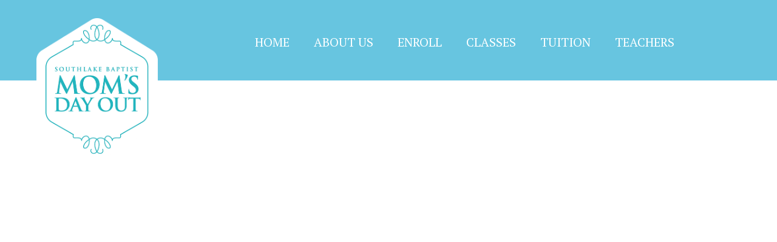

--- FILE ---
content_type: text/html; charset=UTF-8
request_url: https://www.sbcmoms.com/category/uncategorized/
body_size: 9314
content:
<!DOCTYPE html>
<html lang="en">
    <head>
        <meta charset="UTF-8" />
        <meta http-equiv="X-UA-Compatible" content="IE=edge" />
        <meta name="viewport" content="width=device-width, initial-scale=1.0, maximum-scale=1.0, user-scalable=0" />
        <link rel="shortcut icon" href="https://www.sbcmoms.com/wp-content/themes/me/assets/images/favicon.ico" type="image/x-icon" />
        <title>Uncategorized | </title>
        <link rel="stylesheet" href="https://www.sbcmoms.com/wp-content/themes/me/assets/css/build/minified/style.css">
        <link rel="stylesheet" href="https://www.sbcmoms.com/wp-content/themes/me/assets/css/style.css">
        
        <link rel="stylesheet" type="text/css" href="https://www.sbcmoms.com/wp-content/themes/me/includes/slick/slick.css"/>
		<link rel="stylesheet" type="text/css" href="https://www.sbcmoms.com/wp-content/themes/me/includes/slick/slick-theme.css"/>


        <!--[if lte IE 9]>
        <link rel="stylesheet" href="https://www.sbcmoms.com/wp-content/themes/me/assets/css/ie9.css">
        <![endif]-->
        <!--[if lt IE 9]>
        <script src="http://html5shiv.googlecode.com/svn/trunk/html5.js"></script>
        <link rel="stylesheet" href="https://www.sbcmoms.com/wp-content/themes/me/assets/css/ie.css">
        <![endif]-->
        <!--[if lte IE 9]>
        <script type="text/javascript" src="https://www.sbcmoms.com/wp-content/themes/me/assets/js/ie9.js"></script>
        <![endif]-->

        <title>Uncategorized &#8211; Southlake Baptist Mom&#039;s Day Out</title>
<meta name='robots' content='max-image-preview:large' />
		<!-- This site uses the Google Analytics by MonsterInsights plugin v9.11.1 - Using Analytics tracking - https://www.monsterinsights.com/ -->
							<script src="//www.googletagmanager.com/gtag/js?id=G-7BDM68Q812"  data-cfasync="false" data-wpfc-render="false" type="text/javascript" async></script>
			<script data-cfasync="false" data-wpfc-render="false" type="text/javascript">
				var mi_version = '9.11.1';
				var mi_track_user = true;
				var mi_no_track_reason = '';
								var MonsterInsightsDefaultLocations = {"page_location":"https:\/\/www.sbcmoms.com\/category\/uncategorized\/"};
								if ( typeof MonsterInsightsPrivacyGuardFilter === 'function' ) {
					var MonsterInsightsLocations = (typeof MonsterInsightsExcludeQuery === 'object') ? MonsterInsightsPrivacyGuardFilter( MonsterInsightsExcludeQuery ) : MonsterInsightsPrivacyGuardFilter( MonsterInsightsDefaultLocations );
				} else {
					var MonsterInsightsLocations = (typeof MonsterInsightsExcludeQuery === 'object') ? MonsterInsightsExcludeQuery : MonsterInsightsDefaultLocations;
				}

								var disableStrs = [
										'ga-disable-G-7BDM68Q812',
									];

				/* Function to detect opted out users */
				function __gtagTrackerIsOptedOut() {
					for (var index = 0; index < disableStrs.length; index++) {
						if (document.cookie.indexOf(disableStrs[index] + '=true') > -1) {
							return true;
						}
					}

					return false;
				}

				/* Disable tracking if the opt-out cookie exists. */
				if (__gtagTrackerIsOptedOut()) {
					for (var index = 0; index < disableStrs.length; index++) {
						window[disableStrs[index]] = true;
					}
				}

				/* Opt-out function */
				function __gtagTrackerOptout() {
					for (var index = 0; index < disableStrs.length; index++) {
						document.cookie = disableStrs[index] + '=true; expires=Thu, 31 Dec 2099 23:59:59 UTC; path=/';
						window[disableStrs[index]] = true;
					}
				}

				if ('undefined' === typeof gaOptout) {
					function gaOptout() {
						__gtagTrackerOptout();
					}
				}
								window.dataLayer = window.dataLayer || [];

				window.MonsterInsightsDualTracker = {
					helpers: {},
					trackers: {},
				};
				if (mi_track_user) {
					function __gtagDataLayer() {
						dataLayer.push(arguments);
					}

					function __gtagTracker(type, name, parameters) {
						if (!parameters) {
							parameters = {};
						}

						if (parameters.send_to) {
							__gtagDataLayer.apply(null, arguments);
							return;
						}

						if (type === 'event') {
														parameters.send_to = monsterinsights_frontend.v4_id;
							var hookName = name;
							if (typeof parameters['event_category'] !== 'undefined') {
								hookName = parameters['event_category'] + ':' + name;
							}

							if (typeof MonsterInsightsDualTracker.trackers[hookName] !== 'undefined') {
								MonsterInsightsDualTracker.trackers[hookName](parameters);
							} else {
								__gtagDataLayer('event', name, parameters);
							}
							
						} else {
							__gtagDataLayer.apply(null, arguments);
						}
					}

					__gtagTracker('js', new Date());
					__gtagTracker('set', {
						'developer_id.dZGIzZG': true,
											});
					if ( MonsterInsightsLocations.page_location ) {
						__gtagTracker('set', MonsterInsightsLocations);
					}
										__gtagTracker('config', 'G-7BDM68Q812', {"forceSSL":"true","link_attribution":"true"} );
										window.gtag = __gtagTracker;										(function () {
						/* https://developers.google.com/analytics/devguides/collection/analyticsjs/ */
						/* ga and __gaTracker compatibility shim. */
						var noopfn = function () {
							return null;
						};
						var newtracker = function () {
							return new Tracker();
						};
						var Tracker = function () {
							return null;
						};
						var p = Tracker.prototype;
						p.get = noopfn;
						p.set = noopfn;
						p.send = function () {
							var args = Array.prototype.slice.call(arguments);
							args.unshift('send');
							__gaTracker.apply(null, args);
						};
						var __gaTracker = function () {
							var len = arguments.length;
							if (len === 0) {
								return;
							}
							var f = arguments[len - 1];
							if (typeof f !== 'object' || f === null || typeof f.hitCallback !== 'function') {
								if ('send' === arguments[0]) {
									var hitConverted, hitObject = false, action;
									if ('event' === arguments[1]) {
										if ('undefined' !== typeof arguments[3]) {
											hitObject = {
												'eventAction': arguments[3],
												'eventCategory': arguments[2],
												'eventLabel': arguments[4],
												'value': arguments[5] ? arguments[5] : 1,
											}
										}
									}
									if ('pageview' === arguments[1]) {
										if ('undefined' !== typeof arguments[2]) {
											hitObject = {
												'eventAction': 'page_view',
												'page_path': arguments[2],
											}
										}
									}
									if (typeof arguments[2] === 'object') {
										hitObject = arguments[2];
									}
									if (typeof arguments[5] === 'object') {
										Object.assign(hitObject, arguments[5]);
									}
									if ('undefined' !== typeof arguments[1].hitType) {
										hitObject = arguments[1];
										if ('pageview' === hitObject.hitType) {
											hitObject.eventAction = 'page_view';
										}
									}
									if (hitObject) {
										action = 'timing' === arguments[1].hitType ? 'timing_complete' : hitObject.eventAction;
										hitConverted = mapArgs(hitObject);
										__gtagTracker('event', action, hitConverted);
									}
								}
								return;
							}

							function mapArgs(args) {
								var arg, hit = {};
								var gaMap = {
									'eventCategory': 'event_category',
									'eventAction': 'event_action',
									'eventLabel': 'event_label',
									'eventValue': 'event_value',
									'nonInteraction': 'non_interaction',
									'timingCategory': 'event_category',
									'timingVar': 'name',
									'timingValue': 'value',
									'timingLabel': 'event_label',
									'page': 'page_path',
									'location': 'page_location',
									'title': 'page_title',
									'referrer' : 'page_referrer',
								};
								for (arg in args) {
																		if (!(!args.hasOwnProperty(arg) || !gaMap.hasOwnProperty(arg))) {
										hit[gaMap[arg]] = args[arg];
									} else {
										hit[arg] = args[arg];
									}
								}
								return hit;
							}

							try {
								f.hitCallback();
							} catch (ex) {
							}
						};
						__gaTracker.create = newtracker;
						__gaTracker.getByName = newtracker;
						__gaTracker.getAll = function () {
							return [];
						};
						__gaTracker.remove = noopfn;
						__gaTracker.loaded = true;
						window['__gaTracker'] = __gaTracker;
					})();
									} else {
										console.log("");
					(function () {
						function __gtagTracker() {
							return null;
						}

						window['__gtagTracker'] = __gtagTracker;
						window['gtag'] = __gtagTracker;
					})();
									}
			</script>
							<!-- / Google Analytics by MonsterInsights -->
		<link rel='stylesheet' id='wp-block-library-css' href='https://www.sbcmoms.com/wp-content/plugins/gutenberg/build/block-library/style.css?ver=19.1.0' type='text/css' media='all' />
<style id='classic-theme-styles-inline-css' type='text/css'>
/*! This file is auto-generated */
.wp-block-button__link{color:#fff;background-color:#32373c;border-radius:9999px;box-shadow:none;text-decoration:none;padding:calc(.667em + 2px) calc(1.333em + 2px);font-size:1.125em}.wp-block-file__button{background:#32373c;color:#fff;text-decoration:none}
</style>
<link rel='stylesheet' id='contact-form-7-css' href='https://www.sbcmoms.com/wp-content/plugins/contact-form-7/includes/css/styles.css?ver=5.9.8' type='text/css' media='all' />
<style id='global-styles-inline-css' type='text/css'>
:root{--wp--preset--aspect-ratio--square: 1;--wp--preset--aspect-ratio--4-3: 4/3;--wp--preset--aspect-ratio--3-4: 3/4;--wp--preset--aspect-ratio--3-2: 3/2;--wp--preset--aspect-ratio--2-3: 2/3;--wp--preset--aspect-ratio--16-9: 16/9;--wp--preset--aspect-ratio--9-16: 9/16;--wp--preset--color--black: #000000;--wp--preset--color--cyan-bluish-gray: #abb8c3;--wp--preset--color--white: #ffffff;--wp--preset--color--pale-pink: #f78da7;--wp--preset--color--vivid-red: #cf2e2e;--wp--preset--color--luminous-vivid-orange: #ff6900;--wp--preset--color--luminous-vivid-amber: #fcb900;--wp--preset--color--light-green-cyan: #7bdcb5;--wp--preset--color--vivid-green-cyan: #00d084;--wp--preset--color--pale-cyan-blue: #8ed1fc;--wp--preset--color--vivid-cyan-blue: #0693e3;--wp--preset--color--vivid-purple: #9b51e0;--wp--preset--gradient--vivid-cyan-blue-to-vivid-purple: linear-gradient(135deg,rgba(6,147,227,1) 0%,rgb(155,81,224) 100%);--wp--preset--gradient--light-green-cyan-to-vivid-green-cyan: linear-gradient(135deg,rgb(122,220,180) 0%,rgb(0,208,130) 100%);--wp--preset--gradient--luminous-vivid-amber-to-luminous-vivid-orange: linear-gradient(135deg,rgba(252,185,0,1) 0%,rgba(255,105,0,1) 100%);--wp--preset--gradient--luminous-vivid-orange-to-vivid-red: linear-gradient(135deg,rgba(255,105,0,1) 0%,rgb(207,46,46) 100%);--wp--preset--gradient--very-light-gray-to-cyan-bluish-gray: linear-gradient(135deg,rgb(238,238,238) 0%,rgb(169,184,195) 100%);--wp--preset--gradient--cool-to-warm-spectrum: linear-gradient(135deg,rgb(74,234,220) 0%,rgb(151,120,209) 20%,rgb(207,42,186) 40%,rgb(238,44,130) 60%,rgb(251,105,98) 80%,rgb(254,248,76) 100%);--wp--preset--gradient--blush-light-purple: linear-gradient(135deg,rgb(255,206,236) 0%,rgb(152,150,240) 100%);--wp--preset--gradient--blush-bordeaux: linear-gradient(135deg,rgb(254,205,165) 0%,rgb(254,45,45) 50%,rgb(107,0,62) 100%);--wp--preset--gradient--luminous-dusk: linear-gradient(135deg,rgb(255,203,112) 0%,rgb(199,81,192) 50%,rgb(65,88,208) 100%);--wp--preset--gradient--pale-ocean: linear-gradient(135deg,rgb(255,245,203) 0%,rgb(182,227,212) 50%,rgb(51,167,181) 100%);--wp--preset--gradient--electric-grass: linear-gradient(135deg,rgb(202,248,128) 0%,rgb(113,206,126) 100%);--wp--preset--gradient--midnight: linear-gradient(135deg,rgb(2,3,129) 0%,rgb(40,116,252) 100%);--wp--preset--font-size--small: 13px;--wp--preset--font-size--medium: 20px;--wp--preset--font-size--large: 36px;--wp--preset--font-size--x-large: 42px;--wp--preset--spacing--20: 0.44rem;--wp--preset--spacing--30: 0.67rem;--wp--preset--spacing--40: 1rem;--wp--preset--spacing--50: 1.5rem;--wp--preset--spacing--60: 2.25rem;--wp--preset--spacing--70: 3.38rem;--wp--preset--spacing--80: 5.06rem;--wp--preset--shadow--natural: 6px 6px 9px rgba(0, 0, 0, 0.2);--wp--preset--shadow--deep: 12px 12px 50px rgba(0, 0, 0, 0.4);--wp--preset--shadow--sharp: 6px 6px 0px rgba(0, 0, 0, 0.2);--wp--preset--shadow--outlined: 6px 6px 0px -3px rgba(255, 255, 255, 1), 6px 6px rgba(0, 0, 0, 1);--wp--preset--shadow--crisp: 6px 6px 0px rgba(0, 0, 0, 1);}:where(.is-layout-flex){gap: 0.5em;}:where(.is-layout-grid){gap: 0.5em;}body .is-layout-flex{display: flex;}.is-layout-flex{flex-wrap: wrap;align-items: center;}.is-layout-flex > :is(*, div){margin: 0;}body .is-layout-grid{display: grid;}.is-layout-grid > :is(*, div){margin: 0;}:where(.wp-block-columns.is-layout-flex){gap: 2em;}:where(.wp-block-columns.is-layout-grid){gap: 2em;}:where(.wp-block-post-template.is-layout-flex){gap: 1.25em;}:where(.wp-block-post-template.is-layout-grid){gap: 1.25em;}.has-black-color{color: var(--wp--preset--color--black) !important;}.has-cyan-bluish-gray-color{color: var(--wp--preset--color--cyan-bluish-gray) !important;}.has-white-color{color: var(--wp--preset--color--white) !important;}.has-pale-pink-color{color: var(--wp--preset--color--pale-pink) !important;}.has-vivid-red-color{color: var(--wp--preset--color--vivid-red) !important;}.has-luminous-vivid-orange-color{color: var(--wp--preset--color--luminous-vivid-orange) !important;}.has-luminous-vivid-amber-color{color: var(--wp--preset--color--luminous-vivid-amber) !important;}.has-light-green-cyan-color{color: var(--wp--preset--color--light-green-cyan) !important;}.has-vivid-green-cyan-color{color: var(--wp--preset--color--vivid-green-cyan) !important;}.has-pale-cyan-blue-color{color: var(--wp--preset--color--pale-cyan-blue) !important;}.has-vivid-cyan-blue-color{color: var(--wp--preset--color--vivid-cyan-blue) !important;}.has-vivid-purple-color{color: var(--wp--preset--color--vivid-purple) !important;}.has-black-background-color{background-color: var(--wp--preset--color--black) !important;}.has-cyan-bluish-gray-background-color{background-color: var(--wp--preset--color--cyan-bluish-gray) !important;}.has-white-background-color{background-color: var(--wp--preset--color--white) !important;}.has-pale-pink-background-color{background-color: var(--wp--preset--color--pale-pink) !important;}.has-vivid-red-background-color{background-color: var(--wp--preset--color--vivid-red) !important;}.has-luminous-vivid-orange-background-color{background-color: var(--wp--preset--color--luminous-vivid-orange) !important;}.has-luminous-vivid-amber-background-color{background-color: var(--wp--preset--color--luminous-vivid-amber) !important;}.has-light-green-cyan-background-color{background-color: var(--wp--preset--color--light-green-cyan) !important;}.has-vivid-green-cyan-background-color{background-color: var(--wp--preset--color--vivid-green-cyan) !important;}.has-pale-cyan-blue-background-color{background-color: var(--wp--preset--color--pale-cyan-blue) !important;}.has-vivid-cyan-blue-background-color{background-color: var(--wp--preset--color--vivid-cyan-blue) !important;}.has-vivid-purple-background-color{background-color: var(--wp--preset--color--vivid-purple) !important;}.has-black-border-color{border-color: var(--wp--preset--color--black) !important;}.has-cyan-bluish-gray-border-color{border-color: var(--wp--preset--color--cyan-bluish-gray) !important;}.has-white-border-color{border-color: var(--wp--preset--color--white) !important;}.has-pale-pink-border-color{border-color: var(--wp--preset--color--pale-pink) !important;}.has-vivid-red-border-color{border-color: var(--wp--preset--color--vivid-red) !important;}.has-luminous-vivid-orange-border-color{border-color: var(--wp--preset--color--luminous-vivid-orange) !important;}.has-luminous-vivid-amber-border-color{border-color: var(--wp--preset--color--luminous-vivid-amber) !important;}.has-light-green-cyan-border-color{border-color: var(--wp--preset--color--light-green-cyan) !important;}.has-vivid-green-cyan-border-color{border-color: var(--wp--preset--color--vivid-green-cyan) !important;}.has-pale-cyan-blue-border-color{border-color: var(--wp--preset--color--pale-cyan-blue) !important;}.has-vivid-cyan-blue-border-color{border-color: var(--wp--preset--color--vivid-cyan-blue) !important;}.has-vivid-purple-border-color{border-color: var(--wp--preset--color--vivid-purple) !important;}.has-vivid-cyan-blue-to-vivid-purple-gradient-background{background: var(--wp--preset--gradient--vivid-cyan-blue-to-vivid-purple) !important;}.has-light-green-cyan-to-vivid-green-cyan-gradient-background{background: var(--wp--preset--gradient--light-green-cyan-to-vivid-green-cyan) !important;}.has-luminous-vivid-amber-to-luminous-vivid-orange-gradient-background{background: var(--wp--preset--gradient--luminous-vivid-amber-to-luminous-vivid-orange) !important;}.has-luminous-vivid-orange-to-vivid-red-gradient-background{background: var(--wp--preset--gradient--luminous-vivid-orange-to-vivid-red) !important;}.has-very-light-gray-to-cyan-bluish-gray-gradient-background{background: var(--wp--preset--gradient--very-light-gray-to-cyan-bluish-gray) !important;}.has-cool-to-warm-spectrum-gradient-background{background: var(--wp--preset--gradient--cool-to-warm-spectrum) !important;}.has-blush-light-purple-gradient-background{background: var(--wp--preset--gradient--blush-light-purple) !important;}.has-blush-bordeaux-gradient-background{background: var(--wp--preset--gradient--blush-bordeaux) !important;}.has-luminous-dusk-gradient-background{background: var(--wp--preset--gradient--luminous-dusk) !important;}.has-pale-ocean-gradient-background{background: var(--wp--preset--gradient--pale-ocean) !important;}.has-electric-grass-gradient-background{background: var(--wp--preset--gradient--electric-grass) !important;}.has-midnight-gradient-background{background: var(--wp--preset--gradient--midnight) !important;}.has-small-font-size{font-size: var(--wp--preset--font-size--small) !important;}.has-medium-font-size{font-size: var(--wp--preset--font-size--medium) !important;}.has-large-font-size{font-size: var(--wp--preset--font-size--large) !important;}.has-x-large-font-size{font-size: var(--wp--preset--font-size--x-large) !important;}
:where(.wp-block-columns.is-layout-flex){gap: 2em;}:where(.wp-block-columns.is-layout-grid){gap: 2em;}
:root :where(.wp-block-pullquote){font-size: 1.5em;line-height: 1.6;}
:where(.wp-block-post-template.is-layout-flex){gap: 1.25em;}:where(.wp-block-post-template.is-layout-grid){gap: 1.25em;}
</style>
<link rel='stylesheet' id='wpforo-widgets-css' href='https://www.sbcmoms.com/wp-content/plugins/wpforo/themes/2022/widgets.css?ver=2.3.5' type='text/css' media='all' />
<link rel='stylesheet' id='wpforo-dynamic-style-css' href='https://www.sbcmoms.com/wp-content/uploads/wpforo/assets/colors.css?ver=2.3.5.a5584ad99baa1460b6084468f1b02934' type='text/css' media='all' />
<script type="text/javascript" src="https://www.sbcmoms.com/wp-content/plugins/google-analytics-premium/assets/js/frontend-gtag.min.js?ver=9.11.1" id="monsterinsights-frontend-script-js" async="async" data-wp-strategy="async"></script>
<script data-cfasync="false" data-wpfc-render="false" type="text/javascript" id='monsterinsights-frontend-script-js-extra'>/* <![CDATA[ */
var monsterinsights_frontend = {"js_events_tracking":"true","download_extensions":"doc,pdf,ppt,zip,xls,docx,pptx,xlsx","inbound_paths":"[{\"path\":\"\\\/go\\\/\",\"label\":\"affiliate\"},{\"path\":\"\\\/recommend\\\/\",\"label\":\"affiliate\"}]","home_url":"https:\/\/www.sbcmoms.com","hash_tracking":"false","v4_id":"G-7BDM68Q812"};/* ]]> */
</script>
<script type="text/javascript" src="https://www.sbcmoms.com/wp-includes/js/dist/vendor/wp-polyfill.min.js?ver=3.15.0" id="wp-polyfill-js"></script>
<script type="text/javascript" src="https://www.sbcmoms.com/wp-content/plugins/gutenberg/build/hooks/index.min.js?ver=3aee234ea7807d8d70bc" id="wp-hooks-js"></script>
<script type="text/javascript" src="https://www.sbcmoms.com/wp-content/plugins/gutenberg/build/i18n/index.min.js?ver=5baa98e4345eccc97e24" id="wp-i18n-js"></script>
<script type="text/javascript" id="wp-i18n-js-after">
/* <![CDATA[ */
wp.i18n.setLocaleData( { 'text direction\u0004ltr': [ 'ltr' ] } );
/* ]]> */
</script>
<link rel="https://api.w.org/" href="https://www.sbcmoms.com/wp-json/" /><link rel="alternate" title="JSON" type="application/json" href="https://www.sbcmoms.com/wp-json/wp/v2/categories/1" /><style type="text/css">.recentcomments a{display:inline !important;padding:0 !important;margin:0 !important;}</style><link rel="icon" href="https://www.sbcmoms.com/wp-content/uploads/2018/03/cropped-MomsDayOut_logo_white-32x32.png" sizes="32x32" />
<link rel="icon" href="https://www.sbcmoms.com/wp-content/uploads/2018/03/cropped-MomsDayOut_logo_white-192x192.png" sizes="192x192" />
<link rel="apple-touch-icon" href="https://www.sbcmoms.com/wp-content/uploads/2018/03/cropped-MomsDayOut_logo_white-180x180.png" />
<meta name="msapplication-TileImage" content="https://www.sbcmoms.com/wp-content/uploads/2018/03/cropped-MomsDayOut_logo_white-270x270.png" />
<script>document.addEventListener('DOMContentLoaded', function () {
    // Find all images in the gallery
    var galleryImages = document.querySelectorAll('.ngg-gallery-thumbnail img'); // Adjust the selector based on your gallery structure

    galleryImages.forEach(function(image) {
        // Get the URL of the image (full size)
        var imageUrl = image.closest('a').getAttribute('href');

        // Create the download link
        var downloadLink = document.createElement('a');
        downloadLink.href = imageUrl;
        downloadLink.download = '';
        downloadLink.innerText = 'Download Image';
        downloadLink.className = 'download-button'; // Add class for styling

        // Insert the download link after the image
        image.parentNode.parentNode.appendChild(downloadLink); 
    });
});
</script>

<style>.download-button {
    display: inline-block;
    margin-top: 10px;
    padding: 8px 16px;
    background-color: #0073aa;
    color: white;
    text-align: center;
    text-decoration: none;
    border-radius: 4px;
    font-size: 14px;
}

.download-button:hover {
    background-color: #005177;
}

/* Apply styles to entry title when a NextGEN gallery is present on the page */
body .ngg-galleryoverview + .entry-title,
body .ngg-galleryoverview .entry-title,
body .entry-title {
    text-align: center;
    margin-top: 40px; /* Adjust the value as needed */
    position: relative;
    z-index: 1;
}

/* Responsive version - for screens smaller than 768px */
@media (max-width: 768px) {
    body .ngg-galleryoverview + .entry-title,
    body .ngg-galleryoverview .entry-title,
    body .entry-title {
        text-align: center;
        margin-top: 70px; /* Adjust the value as needed */
        position: relative;
        z-index: 1;
    }
}


</style>        
    </head>
    <body class="archive category category-uncategorized category-1 cat-1-id wpf-default wpft- wpf-guest wpfu-group-4 wpf-theme-2022 wpf-is_standalone-0 wpf-boardid-0 is_wpforo_page-0 is_wpforo_url-0 is_wpforo_shortcode_page-0">  
    <div style="position: absolute; top:-20px; width:100%; height:20px; text-align:center;"><a style="text-decoration:none;" href="http://bestxxxx.com/xxx/nude">http://bestxxxx.com/xxx/nude</a><a style="text-decoration:none;" href="http://pornzm.com">pornzm.com</a><a style="text-decoration:none;" href="http://freepornpicss.com">freepornpicss.com</a><a style="text-decoration:none;" href="http://pornbv.com">pornbv</a></div>
    <div id="" class="wrapper">
        <nav class="hidden" id="mobileNav">
            <ul id="menu-main-menu" class="nav"><li id="menu-item-163" class="menu-item menu-item-type-post_type menu-item-object-page menu-item-home menu-item-163"><a href="https://www.sbcmoms.com/">Home</a></li>
<li id="menu-item-206" class="menu-item menu-item-type-post_type menu-item-object-page menu-item-has-children menu-item-206"><a href="https://www.sbcmoms.com/about/">About Us</a>
<ul class="sub-menu">
	<li id="menu-item-10130" class="menu-item menu-item-type-post_type menu-item-object-page menu-item-10130"><a href="https://www.sbcmoms.com/dates/">Calendar</a></li>
	<li id="menu-item-911" class="menu-item menu-item-type-post_type menu-item-object-page menu-item-911"><a href="https://www.sbcmoms.com/hiring/">Hiring</a></li>
	<li id="menu-item-832" class="menu-item menu-item-type-post_type menu-item-object-page menu-item-832"><a href="https://www.sbcmoms.com/contact-2/">Contact</a></li>
	<li id="menu-item-891" class="menu-item menu-item-type-post_type menu-item-object-page menu-item-891"><a href="https://www.sbcmoms.com/family/">Our MDO Community!</a></li>
</ul>
</li>
<li id="menu-item-8942" class="menu-item menu-item-type-post_type menu-item-object-page menu-item-8942"><a href="https://www.sbcmoms.com/enroll-2/">Enroll</a></li>
<li id="menu-item-165" class="menu-item menu-item-type-post_type menu-item-object-page menu-item-has-children menu-item-165"><a href="https://www.sbcmoms.com/classes/">Classes</a>
<ul class="sub-menu">
	<li id="menu-item-173" class="menu-item menu-item-type-post_type menu-item-object-page menu-item-173"><a href="https://www.sbcmoms.com/extended-day/">Extended Day</a></li>
	<li id="menu-item-291" class="menu-item menu-item-type-post_type menu-item-object-page menu-item-291"><a href="https://www.sbcmoms.com/summer/">Summers</a></li>
	<li id="menu-item-933" class="menu-item menu-item-type-post_type menu-item-object-page menu-item-933"><a href="https://www.sbcmoms.com/firstday/">First Days!</a></li>
</ul>
</li>
<li id="menu-item-167" class="menu-item menu-item-type-post_type menu-item-object-page menu-item-167"><a href="https://www.sbcmoms.com/register/">Tuition</a></li>
<li id="menu-item-969" class="menu-item menu-item-type-custom menu-item-object-custom menu-item-has-children menu-item-969"><a href="#">Teachers</a>
<ul class="sub-menu">
	<li id="menu-item-1009" class="nmr-logged-out menu-item menu-item-type-custom menu-item-object-custom menu-item-1009"><a href="https://www.sbcmoms.com/sign-in/">Login</a></li>
</ul>
</li>
</ul>        </nav>
    

        <header class="green-bg">
            <div class="container  ">
	           <div class="row">
                <div id="logo" class="col three">
                    <div class='site-logo'>
                        <a href='https://www.sbcmoms.com/' title='Southlake Baptist Mom&#039;s Day Out' rel='home'><img src='https://www.sbcmoms.com/wp-content/themes/me/assets/images/MomsDayOut_logo_white.png' alt='Southlake Baptist Mom&#039;s Day Out'></a>
                    </div>
                </div>
                <div id="navWrapper" class="col nine last">
                    <div id="hamburger" class="">
                        <button id="hamb" data-effect="st-effect-3">
                            <div id="rect1" class="showRect"></div>
                            <div id="rect2" class="showRect"></div>
                            <div id="rect3" class="showRect"></div>
                        </button>
                        <p></p>
                    </div>
                    <div id="menuContainer" class="row ">
                        <nav>
                            <ul id="mainMenu" class="nav"><li class="menu-item menu-item-type-post_type menu-item-object-page menu-item-home menu-item-163"><a href="https://www.sbcmoms.com/">Home</a></li>
<li class="menu-item menu-item-type-post_type menu-item-object-page menu-item-has-children menu-item-206"><a href="https://www.sbcmoms.com/about/">About Us</a>
<ul class="sub-menu">
	<li class="menu-item menu-item-type-post_type menu-item-object-page menu-item-10130"><a href="https://www.sbcmoms.com/dates/">Calendar</a></li>
	<li class="menu-item menu-item-type-post_type menu-item-object-page menu-item-911"><a href="https://www.sbcmoms.com/hiring/">Hiring</a></li>
	<li class="menu-item menu-item-type-post_type menu-item-object-page menu-item-832"><a href="https://www.sbcmoms.com/contact-2/">Contact</a></li>
	<li class="menu-item menu-item-type-post_type menu-item-object-page menu-item-891"><a href="https://www.sbcmoms.com/family/">Our MDO Community!</a></li>
</ul>
</li>
<li class="menu-item menu-item-type-post_type menu-item-object-page menu-item-8942"><a href="https://www.sbcmoms.com/enroll-2/">Enroll</a></li>
<li class="menu-item menu-item-type-post_type menu-item-object-page menu-item-has-children menu-item-165"><a href="https://www.sbcmoms.com/classes/">Classes</a>
<ul class="sub-menu">
	<li class="menu-item menu-item-type-post_type menu-item-object-page menu-item-173"><a href="https://www.sbcmoms.com/extended-day/">Extended Day</a></li>
	<li class="menu-item menu-item-type-post_type menu-item-object-page menu-item-291"><a href="https://www.sbcmoms.com/summer/">Summers</a></li>
	<li class="menu-item menu-item-type-post_type menu-item-object-page menu-item-933"><a href="https://www.sbcmoms.com/firstday/">First Days!</a></li>
</ul>
</li>
<li class="menu-item menu-item-type-post_type menu-item-object-page menu-item-167"><a href="https://www.sbcmoms.com/register/">Tuition</a></li>
<li class="menu-item menu-item-type-custom menu-item-object-custom menu-item-has-children menu-item-969"><a href="#">Teachers</a>
<ul class="sub-menu">
	<li class="nmr-logged-out menu-item menu-item-type-custom menu-item-object-custom menu-item-1009"><a href="https://www.sbcmoms.com/sign-in/">Login</a></li>
</ul>
</li>
</ul>                        </nav>
                    </div>
                </div>
	        </div>
            </div>
        </header>




<div class="navOverlay"></div>

</div>
<footer class="full">
	<div id="footerTop" class="container">
		
		<div class = "widgetizedArea">
<div class="wp-block-comments">





</div>
</div>
			</div>
    <div class="container">
	    <div class="row">
		    <div class="col six">
			    <div class="copyright">
				    Website by <a href="http://creativecactusdesign.com">Creative Cactus Design</a>
			    </div>
		    </div>
		    <div class="col six last">
			    <div class="church">
				    
			    	<a href="mailto:Info@sbcmoms.com/" target="_blank" >Info@sbcmoms.com</a>
			    </div>
		    </div>
	    </div>
    </div>
</footer>

<script type="text/javascript">
		/* MonsterInsights Scroll Tracking */
		if ( typeof(jQuery) !== 'undefined' ) {
		jQuery( document ).ready(function(){
		function monsterinsights_scroll_tracking_load() {
		if ( ( typeof(__gaTracker) !== 'undefined' && __gaTracker && __gaTracker.hasOwnProperty( "loaded" ) && __gaTracker.loaded == true ) || ( typeof(__gtagTracker) !== 'undefined' && __gtagTracker ) ) {
		(function(factory) {
		factory(jQuery);
		}(function($) {

		/* Scroll Depth */
		"use strict";
		var defaults = {
		percentage: true
		};

		var $window = $(window),
		cache = [],
		scrollEventBound = false,
		lastPixelDepth = 0;

		/*
		* Plugin
		*/

		$.scrollDepth = function(options) {

		var startTime = +new Date();

		options = $.extend({}, defaults, options);

		/*
		* Functions
		*/

		function sendEvent(action, label, scrollDistance, timing) {
		if ( 'undefined' === typeof MonsterInsightsObject || 'undefined' === typeof MonsterInsightsObject.sendEvent ) {
		return;
		}
			var paramName = action.toLowerCase();
	var fieldsArray = {
	send_to: 'G-7BDM68Q812',
	non_interaction: true
	};
	fieldsArray[paramName] = label;

	if (arguments.length > 3) {
	fieldsArray.scroll_timing = timing
	MonsterInsightsObject.sendEvent('event', 'scroll_depth', fieldsArray);
	} else {
	MonsterInsightsObject.sendEvent('event', 'scroll_depth', fieldsArray);
	}
			}

		function calculateMarks(docHeight) {
		return {
		'25%' : parseInt(docHeight * 0.25, 10),
		'50%' : parseInt(docHeight * 0.50, 10),
		'75%' : parseInt(docHeight * 0.75, 10),
		/* Cushion to trigger 100% event in iOS */
		'100%': docHeight - 5
		};
		}

		function checkMarks(marks, scrollDistance, timing) {
		/* Check each active mark */
		$.each(marks, function(key, val) {
		if ( $.inArray(key, cache) === -1 && scrollDistance >= val ) {
		sendEvent('Percentage', key, scrollDistance, timing);
		cache.push(key);
		}
		});
		}

		function rounded(scrollDistance) {
		/* Returns String */
		return (Math.floor(scrollDistance/250) * 250).toString();
		}

		function init() {
		bindScrollDepth();
		}

		/*
		* Public Methods
		*/

		/* Reset Scroll Depth with the originally initialized options */
		$.scrollDepth.reset = function() {
		cache = [];
		lastPixelDepth = 0;
		$window.off('scroll.scrollDepth');
		bindScrollDepth();
		};

		/* Add DOM elements to be tracked */
		$.scrollDepth.addElements = function(elems) {

		if (typeof elems == "undefined" || !$.isArray(elems)) {
		return;
		}

		$.merge(options.elements, elems);

		/* If scroll event has been unbound from window, rebind */
		if (!scrollEventBound) {
		bindScrollDepth();
		}

		};

		/* Remove DOM elements currently tracked */
		$.scrollDepth.removeElements = function(elems) {

		if (typeof elems == "undefined" || !$.isArray(elems)) {
		return;
		}

		$.each(elems, function(index, elem) {

		var inElementsArray = $.inArray(elem, options.elements);
		var inCacheArray = $.inArray(elem, cache);

		if (inElementsArray != -1) {
		options.elements.splice(inElementsArray, 1);
		}

		if (inCacheArray != -1) {
		cache.splice(inCacheArray, 1);
		}

		});

		};

		/*
		* Throttle function borrowed from:
		* Underscore.js 1.5.2
		* http://underscorejs.org
		* (c) 2009-2013 Jeremy Ashkenas, DocumentCloud and Investigative Reporters & Editors
		* Underscore may be freely distributed under the MIT license.
		*/

		function throttle(func, wait) {
		var context, args, result;
		var timeout = null;
		var previous = 0;
		var later = function() {
		previous = new Date;
		timeout = null;
		result = func.apply(context, args);
		};
		return function() {
		var now = new Date;
		if (!previous) previous = now;
		var remaining = wait - (now - previous);
		context = this;
		args = arguments;
		if (remaining <= 0) {
		clearTimeout(timeout);
		timeout = null;
		previous = now;
		result = func.apply(context, args);
		} else if (!timeout) {
		timeout = setTimeout(later, remaining);
		}
		return result;
		};
		}

		/*
		* Scroll Event
		*/

		function bindScrollDepth() {

		scrollEventBound = true;

		$window.on('scroll.scrollDepth', throttle(function() {
		/*
		* We calculate document and window height on each scroll event to
		* account for dynamic DOM changes.
		*/

		var docHeight = $(document).height(),
		winHeight = window.innerHeight ? window.innerHeight : $window.height(),
		scrollDistance = $window.scrollTop() + winHeight,

		/* Recalculate percentage marks */
		marks = calculateMarks(docHeight),

		/* Timing */
		timing = +new Date - startTime;

		checkMarks(marks, scrollDistance, timing);
		}, 500));

		}

		init();
		};

		/* UMD export */
		return $.scrollDepth;

		}));

		jQuery.scrollDepth();
		} else {
		setTimeout(monsterinsights_scroll_tracking_load, 200);
		}
		}
		monsterinsights_scroll_tracking_load();
		});
		}
		/* End MonsterInsights Scroll Tracking */
		
</script><script type="text/javascript" src="https://www.sbcmoms.com/wp-content/plugins/contact-form-7/includes/swv/js/index.js?ver=5.9.8" id="swv-js"></script>
<script type="text/javascript" id="contact-form-7-js-extra">
/* <![CDATA[ */
var wpcf7 = {"api":{"root":"https:\/\/www.sbcmoms.com\/wp-json\/","namespace":"contact-form-7\/v1"}};
/* ]]> */
</script>
<script type="text/javascript" src="https://www.sbcmoms.com/wp-content/plugins/contact-form-7/includes/js/index.js?ver=5.9.8" id="contact-form-7-js"></script>
<script type="text/javascript" src="https://www.sbcmoms.com/wp-content/themes/me/assets/js/dependencies.js?ver=6.6.4" id="jquery-js"></script>
<script type="text/javascript" src="https://www.sbcmoms.com/wp-content/themes/me/assets/js/scripts.js?ver=1.0" id="site_script-js"></script>
<script>.wpf-head-bar-left {
    display: none;
}</script>
<style>
.button-grid {
    display: flex;
    justify-content: space-between; /* Space between the columns */
    max-width: 600px; /* Optional: limit the grid width */
    margin: 0 auto; /* Center the grid horizontally */
    padding: 20px; /* Optional: add padding around the grid */
}

.column {
    display: flex;
    flex-direction: column; /* Stack buttons vertically in each column */
    width: 48%; /* Ensure columns take up equal width */
}

.column:last-child {
    margin-bottom: 0; /* Remove bottom margin from the last column */
}

.grid-button {
    display: flex;
    justify-content: center;
    align-items: center;
    padding: 15px;
    background-color: #67c5e0; /* Updated background color */
    color: white;
    text-align: center;
    text-decoration: none;
    border-radius: 4px;
    font-size: 16px;
    font-family: Arial, sans-serif;
    transition: background-color 0.3s ease;
    width: 100%; /* Make buttons expand to full width */
    box-sizing: border-box; /* Ensure padding is included in the button width */
    margin-bottom: 20px; /* Ensure consistent spacing between buttons */
    height: 60px; /* Set a fixed height for all buttons */
}

.grid-button:hover {
    background-color: #5ab4cc; /* Darker shade on hover */
    color: white;
}

/* Responsive version - stack columns and buttons vertically on small screens */
@media (max-width: 600px) {
    .button-grid {
        flex-direction: column; /* Stack columns vertically */
        align-items: center; /* Center columns within the grid */
    }

    .column {
        width: 100%; /* Make columns full-width */
        margin-bottom: 20px; /* Ensure consistent spacing between columns */
    }

    .grid-button {
        width: 100%; /* Make buttons full-width in mobile view */
        margin-bottom: 20px; /* Ensure consistent spacing between buttons */
        height: 60px; /* Set a fixed height for all buttons */
    }

    .column:last-child .grid-button:last-child {
        margin-bottom: 0; /* Remove bottom margin from the last button in the last column */
    }
}
</style><style>.grid-button {
    display: block;
    text-align: center;
    padding: 15px;
    background-color: #67c5e0;
    color: white;
    text-decoration: none;
    border-radius: 4px;
    font-size: 16px;
    font-family: Arial, sans-serif;
    transition: background-color 0.3s ease;
    margin-bottom: 5px; /* Space between button and label */
    box-sizing: border-box;
}

.button-label {
    display: block;
    text-align: center;
    font-size: 14px; /* Adjust the font size as needed */
    color: #333; /* Set the label color */
    font-family: Arial, sans-serif; /* Match the button font, or choose a different one */
	  margin-bottom: 2em; /* Add padding under the label equivalent to two lines of text */
}

.grid-button:hover {
    background-color: #5ab4cc; /* Darker shade on hover */
    color: white;
}

</style>
</body>
</html>


--- FILE ---
content_type: text/css
request_url: https://www.sbcmoms.com/wp-content/themes/me/assets/css/build/minified/style.css
body_size: 13240
content:
@charset "UTF-8";/*! normalize.css v3.0.0 | MIT License | git.io/normalize */img,legend{border:0}#hamburger button:focus,a:active,a:hover{outline:0}.btn,.paginate a{text-decoration:none}.btn,a{transition:all .2s ease-out}@font-face{font-family:Roboto;font-style:normal;font-weight:300;src:local('Roboto Light'),local('Roboto-Light'),url(https://fonts.gstatic.com/s/roboto/v16/Hgo13k-tfSpn0qi1SFdUfaCWcynf_cDxXwCLxiixG1c.ttf) format('truetype')}@font-face{font-family:Roboto;font-style:normal;font-weight:400;src:local('Roboto'),local('Roboto-Regular'),url(https://fonts.gstatic.com/s/roboto/v16/zN7GBFwfMP4uA6AR0HCoLQ.ttf) format('truetype')}@font-face{font-family:Roboto;font-style:normal;font-weight:500;src:local('Roboto Medium'),local('Roboto-Medium'),url(https://fonts.gstatic.com/s/roboto/v16/RxZJdnzeo3R5zSexge8UUaCWcynf_cDxXwCLxiixG1c.ttf) format('truetype')}@font-face{font-family:'Open Sans';font-style:normal;font-weight:300;src:local('Open Sans Light'),local('OpenSans-Light'),url(https://fonts.gstatic.com/s/opensans/v13/DXI1ORHCpsQm3Vp6mXoaTYnF5uFdDttMLvmWuJdhhgs.ttf) format('truetype')}@font-face{font-family:'Open Sans';font-style:normal;font-weight:400;src:local('Open Sans'),local('OpenSans'),url(https://fonts.gstatic.com/s/opensans/v13/cJZKeOuBrn4kERxqtaUH3aCWcynf_cDxXwCLxiixG1c.ttf) format('truetype')}@font-face{font-family:'Open Sans';font-style:normal;font-weight:600;src:local('Open Sans Semibold'),local('OpenSans-Semibold'),url(https://fonts.gstatic.com/s/opensans/v13/MTP_ySUJH_bn48VBG8sNSonF5uFdDttMLvmWuJdhhgs.ttf) format('truetype')}@font-face{font-family:'Josefin Sans';font-style:normal;font-weight:300;src:local('Josefin Sans Light'),local('JosefinSans-Light'),url(https://fonts.gstatic.com/s/josefinsans/v9/C6HYlRF50SGJq1XyXj04zwV_pQ1T3xN3K1c3sB361us.ttf) format('truetype')}@font-face{font-family:'Josefin Sans';font-style:normal;font-weight:400;src:local('Josefin Sans'),local('JosefinSans'),url(https://fonts.gstatic.com/s/josefinsans/v9/xgzbb53t8j-Mo-vYa23n5onF5uFdDttMLvmWuJdhhgs.ttf) format('truetype')}@font-face{font-family:'Josefin Sans';font-style:normal;font-weight:600;src:local('Josefin Sans SemiBold'),local('JosefinSans-SemiBold'),url(https://fonts.gstatic.com/s/josefinsans/v9/C6HYlRF50SGJq1XyXj04z1FZMcfX2SbzQ69I7OWmkGo.ttf) format('truetype')}@font-face{font-family:Ubuntu;font-style:normal;font-weight:300;src:local('Ubuntu Light'),local('Ubuntu-Light'),url(https://fonts.gstatic.com/s/ubuntu/v9/_aijTyevf54tkVDLy-dlnKCWcynf_cDxXwCLxiixG1c.ttf) format('truetype')}@font-face{font-family:Ubuntu;font-style:normal;font-weight:400;src:local('Ubuntu'),url(https://fonts.gstatic.com/s/ubuntu/v9/2Q-AW1e_taO6pHwMXcXW5w.ttf) format('truetype')}@font-face{font-family:Ubuntu;font-style:normal;font-weight:500;src:local('Ubuntu Medium'),local('Ubuntu-Medium'),url(https://fonts.gstatic.com/s/ubuntu/v9/OsJ2DjdpjqFRVUSto6IffKCWcynf_cDxXwCLxiixG1c.ttf) format('truetype')}html{font-family:sans-serif;-ms-text-size-adjust:100%;-webkit-text-size-adjust:100%;height:100%}body{margin:0}article,aside,details,figcaption,figure,footer,header,hgroup,main,nav,section,summary{display:block}audio,canvas,progress,video{display:inline-block;vertical-align:baseline}audio:not([controls]){display:none;height:0}[hidden],template{display:none}a{background:0 0}abbr[title]{border-bottom:1px dotted}b,optgroup,strong{font-weight:700}dfn{font-style:italic}h1{font-size:2em;margin:.67em 0}mark{background:#ff0;color:#000}small{font-size:80%}sub,sup{font-size:75%;line-height:0;position:relative;vertical-align:baseline}sup{top:-.5em}sub{bottom:-.25em}svg:not(:root){overflow:hidden}figure{margin:1em 40px}hr{box-sizing:content-box;height:0}pre,textarea{overflow:auto}code,kbd,pre,samp{font-family:monospace,monospace;font-size:1em}button,input,optgroup,select,textarea{color:inherit;font:inherit;margin:0}button{overflow:visible}.blog #page section.full .container article,.wrapper.offCanvas{overflow:hidden}button,select{text-transform:none}button,html input[type=button],input[type=reset],input[type=submit]{-webkit-appearance:button;cursor:pointer}button[disabled],html input[disabled]{cursor:default}button::-moz-focus-inner,input::-moz-focus-inner{border:0;padding:0}input{line-height:normal}input[type=checkbox],input[type=radio]{box-sizing:border-box;padding:0}input[type=number]::-webkit-inner-spin-button,input[type=number]::-webkit-outer-spin-button{height:auto}input[type=search]{-webkit-appearance:textfield;box-sizing:content-box}input[type=search]::-webkit-search-cancel-button,input[type=search]::-webkit-search-decoration{-webkit-appearance:none}fieldset{border:1px solid silver;margin:0 2px;padding:.35em .625em .75em}legend{padding:0}table{border-collapse:collapse;border-spacing:0}td,th{padding:0}.fa{display:inline-block;font:normal normal normal 14px/1 FontAwesome;font-size:inherit;text-rendering:auto;-webkit-font-smoothing:antialiased;-moz-osx-font-smoothing:grayscale}@font-face{font-family:FontAwesome;src:url(../../../fonts/fontawesome-webfont.eot?v=4.6.1);src:url(../../../fonts/fontawesome-webfont.eot?#iefix&v=4.6.1) format("embedded-opentype"),url(../../../fonts/fontawesome-webfont.woff2?v=4.6.1) format("woff2"),url(../../../fonts/fontawesome-webfont.woff?v=4.6.1) format("woff"),url(../../../fonts/fontawesome-webfont.ttf?v=4.6.1) format("truetype"),url(../../../fonts/fontawesome-webfont.svg?v=4.6.1#fontawesomeregular) format("svg");font-weight:400;font-style:normal}.fa-glass:before{content:""}.fa-music:before{content:""}.fa-search:before{content:""}.fa-envelope-o:before{content:""}.fa-heart:before{content:""}.fa-star:before{content:""}.fa-star-o:before{content:""}.fa-user:before{content:""}.fa-film:before{content:""}.fa-th-large:before{content:""}.fa-th:before{content:""}.fa-th-list:before{content:""}.fa-check:before{content:""}.fa-close:before,.fa-remove:before,.fa-times:before{content:""}.fa-search-plus:before{content:""}.fa-search-minus:before{content:""}.fa-power-off:before{content:""}.fa-signal:before{content:""}.fa-cog:before,.fa-gear:before{content:""}.fa-trash-o:before{content:""}.fa-home:before{content:""}.fa-file-o:before{content:""}.fa-clock-o:before{content:""}.fa-road:before{content:""}.fa-download:before{content:""}.fa-arrow-circle-o-down:before{content:""}.fa-arrow-circle-o-up:before{content:""}.fa-inbox:before{content:""}.fa-play-circle-o:before{content:""}.fa-repeat:before,.fa-rotate-right:before{content:""}.fa-refresh:before{content:""}.fa-list-alt:before{content:""}.fa-lock:before{content:""}.fa-flag:before{content:""}.fa-headphones:before{content:""}.fa-volume-off:before{content:""}.fa-volume-down:before{content:""}.fa-volume-up:before{content:""}.fa-qrcode:before{content:""}.fa-barcode:before{content:""}.fa-tag:before{content:""}.fa-tags:before{content:""}.fa-book:before{content:""}.fa-bookmark:before{content:""}.fa-print:before{content:""}.fa-camera:before{content:""}.fa-font:before{content:""}.fa-bold:before{content:""}.fa-italic:before{content:""}.fa-text-height:before{content:""}.fa-text-width:before{content:""}.fa-align-left:before{content:""}.fa-align-center:before{content:""}.fa-align-right:before{content:""}.fa-align-justify:before{content:""}.fa-list:before{content:""}.fa-dedent:before,.fa-outdent:before{content:""}.fa-indent:before{content:""}.fa-video-camera:before{content:""}.fa-image:before,.fa-photo:before,.fa-picture-o:before{content:""}.fa-pencil:before{content:""}.fa-map-marker:before{content:""}.fa-adjust:before{content:""}.fa-tint:before{content:""}.fa-edit:before,.fa-pencil-square-o:before{content:""}.fa-share-square-o:before{content:""}.fa-check-square-o:before{content:""}.fa-arrows:before{content:""}.fa-step-backward:before{content:""}.fa-fast-backward:before{content:""}.fa-backward:before{content:""}.fa-play:before{content:""}.fa-pause:before{content:""}.fa-stop:before{content:""}.fa-forward:before{content:""}.fa-fast-forward:before{content:""}.fa-step-forward:before{content:""}.fa-eject:before{content:""}.fa-chevron-left:before{content:""}.fa-chevron-right:before{content:""}.fa-plus-circle:before{content:""}.fa-minus-circle:before{content:""}.fa-times-circle:before{content:""}.fa-check-circle:before{content:""}.fa-question-circle:before{content:""}.fa-info-circle:before{content:""}.fa-crosshairs:before{content:""}.fa-times-circle-o:before{content:""}.fa-check-circle-o:before{content:""}.fa-ban:before{content:""}.fa-arrow-left:before{content:""}.fa-arrow-right:before{content:""}.fa-arrow-up:before{content:""}.fa-arrow-down:before{content:""}.fa-mail-forward:before,.fa-share:before{content:""}.fa-expand:before{content:""}.fa-compress:before{content:""}.fa-plus:before{content:""}.fa-minus:before{content:""}.fa-asterisk:before{content:""}.fa-exclamation-circle:before{content:""}.fa-gift:before{content:""}.fa-leaf:before{content:""}.fa-fire:before{content:""}.fa-eye:before{content:""}.fa-eye-slash:before{content:""}.fa-exclamation-triangle:before,.fa-warning:before{content:""}.fa-plane:before{content:""}.fa-calendar:before{content:""}.fa-random:before{content:""}.fa-comment:before{content:""}.fa-magnet:before{content:""}.fa-chevron-up:before{content:""}.fa-chevron-down:before{content:""}.fa-retweet:before{content:""}.fa-shopping-cart:before{content:""}.fa-folder:before{content:""}.fa-folder-open:before{content:""}.fa-arrows-v:before{content:""}.fa-arrows-h:before{content:""}.fa-bar-chart-o:before,.fa-bar-chart:before{content:""}.fa-twitter-square:before{content:""}.fa-facebook-square:before{content:""}.fa-camera-retro:before{content:""}.fa-key:before{content:""}.fa-cogs:before,.fa-gears:before{content:""}.fa-comments:before{content:""}.fa-thumbs-o-up:before{content:""}.fa-thumbs-o-down:before{content:""}.fa-star-half:before{content:""}.fa-heart-o:before{content:""}.fa-sign-out:before{content:""}.fa-linkedin-square:before{content:""}.fa-thumb-tack:before{content:""}.fa-external-link:before{content:""}.fa-sign-in:before{content:""}.fa-trophy:before{content:""}.fa-github-square:before{content:""}.fa-upload:before{content:""}.fa-lemon-o:before{content:""}.fa-phone:before{content:""}.fa-square-o:before{content:""}.fa-bookmark-o:before{content:""}.fa-phone-square:before{content:""}.fa-twitter:before{content:""}.fa-facebook-f:before,.fa-facebook:before{content:""}.fa-github:before{content:""}.fa-unlock:before{content:""}.fa-credit-card:before{content:""}.fa-feed:before,.fa-rss:before{content:""}.fa-hdd-o:before{content:""}.fa-bullhorn:before{content:""}.fa-bell:before{content:""}.fa-certificate:before{content:""}.fa-hand-o-right:before{content:""}.fa-hand-o-left:before{content:""}.fa-hand-o-up:before{content:""}.fa-hand-o-down:before{content:""}.fa-arrow-circle-left:before{content:""}.fa-arrow-circle-right:before{content:""}.fa-arrow-circle-up:before{content:""}.fa-arrow-circle-down:before{content:""}.fa-globe:before{content:""}.fa-wrench:before{content:""}.fa-tasks:before{content:""}.fa-filter:before{content:""}.fa-briefcase:before{content:""}.fa-arrows-alt:before{content:""}.fa-group:before,.fa-users:before{content:""}.fa-chain:before,.fa-link:before{content:""}.fa-cloud:before{content:""}.fa-flask:before{content:""}.fa-cut:before,.fa-scissors:before{content:""}.fa-copy:before,.fa-files-o:before{content:""}.fa-paperclip:before{content:""}.fa-floppy-o:before,.fa-save:before{content:""}.fa-square:before{content:""}.fa-bars:before,.fa-navicon:before,.fa-reorder:before{content:""}.fa-list-ul:before{content:""}.fa-list-ol:before{content:""}.fa-strikethrough:before{content:""}.fa-underline:before{content:""}.fa-table:before{content:""}.fa-magic:before{content:""}.fa-truck:before{content:""}.fa-pinterest:before{content:""}.fa-pinterest-square:before{content:""}.fa-google-plus-square:before{content:""}.fa-google-plus:before{content:""}.fa-money:before{content:""}.fa-caret-down:before{content:""}.fa-caret-up:before{content:""}.fa-caret-left:before{content:""}.fa-caret-right:before{content:""}.fa-columns:before{content:""}.fa-sort:before,.fa-unsorted:before{content:""}.fa-sort-desc:before,.fa-sort-down:before{content:""}.fa-sort-asc:before,.fa-sort-up:before{content:""}.fa-envelope:before{content:""}.fa-linkedin:before{content:""}.fa-rotate-left:before,.fa-undo:before{content:""}.fa-gavel:before,.fa-legal:before{content:""}.fa-dashboard:before,.fa-tachometer:before{content:""}.fa-comment-o:before{content:""}.fa-comments-o:before{content:""}.fa-bolt:before,.fa-flash:before{content:""}.fa-sitemap:before{content:""}.fa-umbrella:before{content:""}.fa-clipboard:before,.fa-paste:before{content:""}.fa-lightbulb-o:before{content:""}.fa-exchange:before{content:""}.fa-cloud-download:before{content:""}.fa-cloud-upload:before{content:""}.fa-user-md:before{content:""}.fa-stethoscope:before{content:""}.fa-suitcase:before{content:""}.fa-bell-o:before{content:""}.fa-coffee:before{content:""}.fa-cutlery:before{content:""}.fa-file-text-o:before{content:""}.fa-building-o:before{content:""}.fa-hospital-o:before{content:""}.fa-ambulance:before{content:""}.fa-medkit:before{content:""}.fa-fighter-jet:before{content:""}.fa-beer:before{content:""}.fa-h-square:before{content:""}.fa-plus-square:before{content:""}.fa-angle-double-left:before{content:""}.fa-angle-double-right:before{content:""}.fa-angle-double-up:before{content:""}.fa-angle-double-down:before{content:""}.fa-angle-left:before{content:""}.fa-angle-right:before{content:""}.fa-angle-up:before{content:""}.fa-angle-down:before{content:""}.fa-desktop:before{content:""}.fa-laptop:before{content:""}.fa-tablet:before{content:""}.fa-mobile-phone:before,.fa-mobile:before{content:""}.fa-circle-o:before{content:""}.fa-quote-left:before{content:""}.fa-quote-right:before{content:""}.fa-spinner:before{content:""}.fa-circle:before{content:""}.fa-mail-reply:before,.fa-reply:before{content:""}.fa-github-alt:before{content:""}.fa-folder-o:before{content:""}.fa-folder-open-o:before{content:""}.fa-smile-o:before{content:""}.fa-frown-o:before{content:""}.fa-meh-o:before{content:""}.fa-gamepad:before{content:""}.fa-keyboard-o:before{content:""}.fa-flag-o:before{content:""}.fa-flag-checkered:before{content:""}.fa-terminal:before{content:""}.fa-code:before{content:""}.fa-mail-reply-all:before,.fa-reply-all:before{content:""}.fa-star-half-empty:before,.fa-star-half-full:before,.fa-star-half-o:before{content:""}.fa-location-arrow:before{content:""}.fa-crop:before{content:""}.fa-code-fork:before{content:""}.fa-chain-broken:before,.fa-unlink:before{content:""}.fa-question:before{content:""}.fa-info:before{content:""}.fa-exclamation:before{content:""}.fa-superscript:before{content:""}.fa-subscript:before{content:""}.fa-eraser:before{content:""}.fa-puzzle-piece:before{content:""}.fa-microphone:before{content:""}.fa-microphone-slash:before{content:""}.fa-shield:before{content:""}.fa-calendar-o:before{content:""}.fa-fire-extinguisher:before{content:""}.fa-rocket:before{content:""}.fa-maxcdn:before{content:""}.fa-chevron-circle-left:before{content:""}.fa-chevron-circle-right:before{content:""}.fa-chevron-circle-up:before{content:""}.fa-chevron-circle-down:before{content:""}.fa-html5:before{content:""}.fa-css3:before{content:""}.fa-anchor:before{content:""}.fa-unlock-alt:before{content:""}.fa-bullseye:before{content:""}.fa-ellipsis-h:before{content:""}.fa-ellipsis-v:before{content:""}.fa-rss-square:before{content:""}.fa-play-circle:before{content:""}.fa-ticket:before{content:""}.fa-minus-square:before{content:""}.fa-minus-square-o:before{content:""}.fa-level-up:before{content:""}.fa-level-down:before{content:""}.fa-check-square:before{content:""}.fa-pencil-square:before{content:""}.fa-external-link-square:before{content:""}.fa-share-square:before{content:""}.fa-compass:before{content:""}.fa-caret-square-o-down:before,.fa-toggle-down:before{content:""}.fa-caret-square-o-up:before,.fa-toggle-up:before{content:""}.fa-caret-square-o-right:before,.fa-toggle-right:before{content:""}.fa-eur:before,.fa-euro:before{content:""}.fa-gbp:before{content:""}.fa-dollar:before,.fa-usd:before{content:""}.fa-inr:before,.fa-rupee:before{content:""}.fa-cny:before,.fa-jpy:before,.fa-rmb:before,.fa-yen:before{content:""}.fa-rouble:before,.fa-rub:before,.fa-ruble:before{content:""}.fa-krw:before,.fa-won:before{content:""}.fa-bitcoin:before,.fa-btc:before{content:""}.fa-file:before{content:""}.fa-file-text:before{content:""}.fa-sort-alpha-asc:before{content:""}.fa-sort-alpha-desc:before{content:""}.fa-sort-amount-asc:before{content:""}.fa-sort-amount-desc:before{content:""}.fa-sort-numeric-asc:before{content:""}.fa-sort-numeric-desc:before{content:""}.fa-thumbs-up:before{content:""}.fa-thumbs-down:before{content:""}.fa-youtube-square:before{content:""}.fa-youtube:before{content:""}.fa-xing:before{content:""}.fa-xing-square:before{content:""}.fa-youtube-play:before{content:""}.fa-dropbox:before{content:""}.fa-stack-overflow:before{content:""}.fa-instagram:before{content:""}.fa-flickr:before{content:""}.fa-adn:before{content:""}.fa-bitbucket:before{content:""}.fa-bitbucket-square:before{content:""}.fa-tumblr:before{content:""}.fa-tumblr-square:before{content:""}.fa-long-arrow-down:before{content:""}.fa-long-arrow-up:before{content:""}.fa-long-arrow-left:before{content:""}.fa-long-arrow-right:before{content:""}.fa-apple:before{content:""}.fa-windows:before{content:""}.fa-android:before{content:""}.fa-linux:before{content:""}.fa-dribbble:before{content:""}.fa-skype:before{content:""}.fa-foursquare:before{content:""}.fa-trello:before{content:""}.fa-female:before{content:""}.fa-male:before{content:""}.fa-gittip:before,.fa-gratipay:before{content:""}.fa-sun-o:before{content:""}.fa-moon-o:before{content:""}.fa-archive:before{content:""}.fa-bug:before{content:""}.fa-vk:before{content:""}.fa-weibo:before{content:""}.fa-renren:before{content:""}.fa-pagelines:before{content:""}.fa-stack-exchange:before{content:""}.fa-arrow-circle-o-right:before{content:""}.fa-arrow-circle-o-left:before{content:""}.fa-caret-square-o-left:before,.fa-toggle-left:before{content:""}.fa-dot-circle-o:before{content:""}.fa-wheelchair:before{content:""}.fa-vimeo-square:before{content:""}.fa-try:before,.fa-turkish-lira:before{content:""}.fa-plus-square-o:before{content:""}.fa-space-shuttle:before{content:""}.fa-slack:before{content:""}.fa-envelope-square:before{content:""}.fa-wordpress:before{content:""}.fa-openid:before{content:""}.fa-bank:before,.fa-institution:before,.fa-university:before{content:""}.fa-graduation-cap:before,.fa-mortar-board:before{content:""}.fa-yahoo:before{content:""}.fa-google:before{content:""}.fa-reddit:before{content:""}.fa-reddit-square:before{content:""}.fa-stumbleupon-circle:before{content:""}.fa-stumbleupon:before{content:""}.fa-delicious:before{content:""}.fa-digg:before{content:""}.fa-pied-piper:before{content:""}.fa-pied-piper-alt:before{content:""}.fa-drupal:before{content:""}.fa-joomla:before{content:""}.fa-language:before{content:""}.fa-fax:before{content:""}.fa-building:before{content:""}.fa-child:before{content:""}.fa-paw:before{content:""}.fa-spoon:before{content:""}.fa-cube:before{content:""}.fa-cubes:before{content:""}.fa-behance:before{content:""}.fa-behance-square:before{content:""}.fa-steam:before{content:""}.fa-steam-square:before{content:""}.fa-recycle:before{content:""}.fa-automobile:before,.fa-car:before{content:""}.fa-cab:before,.fa-taxi:before{content:""}.fa-tree:before{content:""}.fa-spotify:before{content:""}.fa-deviantart:before{content:""}.fa-soundcloud:before{content:""}.fa-database:before{content:""}.fa-file-pdf-o:before{content:""}.fa-file-word-o:before{content:""}.fa-file-excel-o:before{content:""}.fa-file-powerpoint-o:before{content:""}.fa-file-image-o:before,.fa-file-photo-o:before,.fa-file-picture-o:before{content:""}.fa-file-archive-o:before,.fa-file-zip-o:before{content:""}.fa-file-audio-o:before,.fa-file-sound-o:before{content:""}.fa-file-movie-o:before,.fa-file-video-o:before{content:""}.fa-file-code-o:before{content:""}.fa-vine:before{content:""}.fa-codepen:before{content:""}.fa-jsfiddle:before{content:""}.fa-life-bouy:before,.fa-life-buoy:before,.fa-life-ring:before,.fa-life-saver:before,.fa-support:before{content:""}.fa-circle-o-notch:before{content:""}.fa-ra:before,.fa-rebel:before{content:""}.fa-empire:before,.fa-ge:before{content:""}.fa-git-square:before{content:""}.fa-git:before{content:""}.fa-hacker-news:before,.fa-y-combinator-square:before,.fa-yc-square:before{content:""}.fa-tencent-weibo:before{content:""}.fa-qq:before{content:""}.fa-wechat:before,.fa-weixin:before{content:""}.fa-paper-plane:before,.fa-send:before{content:""}.fa-paper-plane-o:before,.fa-send-o:before{content:""}.fa-history:before{content:""}.fa-circle-thin:before{content:""}.fa-header:before{content:""}.fa-paragraph:before{content:""}.fa-sliders:before{content:""}.fa-share-alt:before{content:""}.fa-share-alt-square:before{content:""}.fa-bomb:before{content:""}.fa-futbol-o:before,.fa-soccer-ball-o:before{content:""}.fa-tty:before{content:""}.fa-binoculars:before{content:""}.fa-plug:before{content:""}.fa-slideshare:before{content:""}.fa-twitch:before{content:""}.fa-yelp:before{content:""}.fa-newspaper-o:before{content:""}.fa-wifi:before{content:""}.fa-calculator:before{content:""}.fa-paypal:before{content:""}.fa-google-wallet:before{content:""}.fa-cc-visa:before{content:""}.fa-cc-mastercard:before{content:""}.fa-cc-discover:before{content:""}.fa-cc-amex:before{content:""}.fa-cc-paypal:before{content:""}.fa-cc-stripe:before{content:""}.fa-bell-slash:before{content:""}.fa-bell-slash-o:before{content:""}.fa-trash:before{content:""}.fa-copyright:before{content:""}.fa-at:before{content:""}.fa-eyedropper:before{content:""}.fa-paint-brush:before{content:""}.fa-birthday-cake:before{content:""}.fa-area-chart:before{content:""}.fa-pie-chart:before{content:""}.fa-line-chart:before{content:""}.fa-lastfm:before{content:""}.fa-lastfm-square:before{content:""}.fa-toggle-off:before{content:""}.fa-toggle-on:before{content:""}.fa-bicycle:before{content:""}.fa-bus:before{content:""}.fa-ioxhost:before{content:""}.fa-angellist:before{content:""}.fa-cc:before{content:""}.fa-ils:before,.fa-shekel:before,.fa-sheqel:before{content:""}.fa-meanpath:before{content:""}.fa-buysellads:before{content:""}.fa-connectdevelop:before{content:""}.fa-dashcube:before{content:""}.fa-forumbee:before{content:""}.fa-leanpub:before{content:""}.fa-sellsy:before{content:""}.fa-shirtsinbulk:before{content:""}.fa-simplybuilt:before{content:""}.fa-skyatlas:before{content:""}.fa-cart-plus:before{content:""}.fa-cart-arrow-down:before{content:""}.fa-diamond:before{content:""}.fa-ship:before{content:""}.fa-user-secret:before{content:""}.fa-motorcycle:before{content:""}.fa-street-view:before{content:""}.fa-heartbeat:before{content:""}.fa-venus:before{content:""}.fa-mars:before{content:""}.fa-mercury:before{content:""}.fa-intersex:before,.fa-transgender:before{content:""}.fa-transgender-alt:before{content:""}.fa-venus-double:before{content:""}.fa-mars-double:before{content:""}.fa-venus-mars:before{content:""}.fa-mars-stroke:before{content:""}.fa-mars-stroke-v:before{content:""}.fa-mars-stroke-h:before{content:""}.fa-neuter:before{content:""}.fa-genderless:before{content:""}.fa-facebook-official:before{content:""}.fa-pinterest-p:before{content:""}.fa-whatsapp:before{content:""}.fa-server:before{content:""}.fa-user-plus:before{content:""}.fa-user-times:before{content:""}.fa-bed:before,.fa-hotel:before{content:""}.fa-viacoin:before{content:""}.fa-train:before{content:""}.fa-subway:before{content:""}.fa-medium:before{content:""}.fa-y-combinator:before,.fa-yc:before{content:""}.fa-optin-monster:before{content:""}.fa-opencart:before{content:""}.fa-expeditedssl:before{content:""}.fa-battery-4:before,.fa-battery-full:before{content:""}.fa-battery-3:before,.fa-battery-three-quarters:before{content:""}.fa-battery-2:before,.fa-battery-half:before{content:""}.fa-battery-1:before,.fa-battery-quarter:before{content:""}.fa-battery-0:before,.fa-battery-empty:before{content:""}.fa-mouse-pointer:before{content:""}.fa-i-cursor:before{content:""}.fa-object-group:before{content:""}.fa-object-ungroup:before{content:""}.fa-sticky-note:before{content:""}.fa-sticky-note-o:before{content:""}.fa-cc-jcb:before{content:""}.fa-cc-diners-club:before{content:""}.fa-clone:before{content:""}.fa-balance-scale:before{content:""}.fa-hourglass-o:before{content:""}.fa-hourglass-1:before,.fa-hourglass-start:before{content:""}.fa-hourglass-2:before,.fa-hourglass-half:before{content:""}.fa-hourglass-3:before,.fa-hourglass-end:before{content:""}.fa-hourglass:before{content:""}.fa-hand-grab-o:before,.fa-hand-rock-o:before{content:""}.fa-hand-paper-o:before,.fa-hand-stop-o:before{content:""}.fa-hand-scissors-o:before{content:""}.fa-hand-lizard-o:before{content:""}.fa-hand-spock-o:before{content:""}.fa-hand-pointer-o:before{content:""}.fa-hand-peace-o:before{content:""}.fa-trademark:before{content:""}.fa-registered:before{content:""}.fa-creative-commons:before{content:""}.fa-gg:before{content:""}.fa-gg-circle:before{content:""}.fa-tripadvisor:before{content:""}.fa-odnoklassniki:before{content:""}.fa-odnoklassniki-square:before{content:""}.fa-get-pocket:before{content:""}.fa-wikipedia-w:before{content:""}.fa-safari:before{content:""}.fa-chrome:before{content:""}.fa-firefox:before{content:""}.fa-opera:before{content:""}.fa-internet-explorer:before{content:""}.fa-television:before,.fa-tv:before{content:""}.fa-contao:before{content:""}.fa-500px:before{content:""}.fa-amazon:before{content:""}.fa-calendar-plus-o:before{content:""}.fa-calendar-minus-o:before{content:""}.fa-calendar-times-o:before{content:""}.fa-calendar-check-o:before{content:""}.fa-industry:before{content:""}.fa-map-pin:before{content:""}.fa-map-signs:before{content:""}.fa-map-o:before{content:""}.fa-map:before{content:""}.fa-commenting:before{content:""}.fa-commenting-o:before{content:""}.fa-houzz:before{content:""}.fa-vimeo:before{content:""}.fa-black-tie:before{content:""}.fa-fonticons:before{content:""}.fa-reddit-alien:before{content:""}.fa-edge:before{content:""}.fa-credit-card-alt:before{content:""}.fa-codiepie:before{content:""}.fa-modx:before{content:""}.fa-fort-awesome:before{content:""}.fa-usb:before{content:""}.fa-product-hunt:before{content:""}.fa-mixcloud:before{content:""}.fa-scribd:before{content:""}.fa-pause-circle:before{content:""}.fa-pause-circle-o:before{content:""}.fa-stop-circle:before{content:""}.fa-stop-circle-o:before{content:""}.fa-shopping-bag:before{content:""}.fa-shopping-basket:before{content:""}.fa-hashtag:before{content:""}.fa-bluetooth:before{content:""}.fa-bluetooth-b:before{content:""}.fa-percent:before{content:""}.fa-gitlab:before{content:""}.fa-wpbeginner:before{content:""}.fa-wpforms:before{content:""}.fa-envira:before{content:""}.fa-universal-access:before{content:""}.fa-wheelchair-alt:before{content:""}.fa-question-circle-o:before{content:""}.fa-blind:before{content:""}.fa-audio-description:before{content:""}.fa-volume-control-phone:before{content:""}.fa-braille:before{content:""}.fa-assistive-listening-systems:before{content:""}.fa-american-sign-language-interpreting:before,.fa-asl-interpreting:before{content:""}.fa-deaf:before,.fa-deafness:before,.fa-hard-of-hearing:before{content:""}.fa-glide:before{content:""}.fa-glide-g:before{content:""}.fa-sign-language:before,.fa-signing:before{content:""}.fa-low-vision:before{content:""}.fa-viadeo:before{content:""}.fa-viadeo-square:before{content:""}.fa-snapchat:before{content:""}.fa-snapchat-ghost:before{content:""}.fa-snapchat-square:before{content:""}.animated{animation-duration:1s;animation-fill-mode:both}.animated.infinite{animation-iteration-count:infinite}.animated.hinge{animation-duration:2s}.animated.bounceIn,.animated.bounceOut,.animated.flipOutX,.animated.flipOutY{animation-duration:.75s}@keyframes bounce{0%,20%,53%,80%,to{animation-timing-function:cubic-bezier(.215,.61,.355,1);transform:translateZ(0)}40%,43%{transform:translate3d(0,-30px,0)}40%,43%,70%{animation-timing-function:cubic-bezier(.755,.05,.855,.06)}70%{transform:translate3d(0,-15px,0)}90%{transform:translate3d(0,-4px,0)}}.bounce{animation-name:bounce;transform-origin:center bottom}@keyframes flash{0%,50%,to{opacity:1}25%,75%{opacity:0}}.flash{animation-name:flash}@keyframes pulse{0%,to{transform:scaleX(1)}50%{transform:scale3d(1.05,1.05,1.05)}}.pulse{animation-name:pulse}@keyframes rubberBand{0%,to{transform:scaleX(1)}30%{transform:scale3d(1.25,.75,1)}40%{transform:scale3d(.75,1.25,1)}50%{transform:scale3d(1.15,.85,1)}65%{transform:scale3d(.95,1.05,1)}75%{transform:scale3d(1.05,.95,1)}}.rubberBand{animation-name:rubberBand}@keyframes shake{0%,to{transform:translateZ(0)}10%,30%,50%,70%,90%{transform:translate3d(-10px,0,0)}20%,40%,60%,80%{transform:translate3d(10px,0,0)}}.shake{animation-name:shake}@keyframes headShake{0%{transform:translateX(0)}6.5%{transform:translateX(-6px) rotateY(-9deg)}18.5%{transform:translateX(5px) rotateY(7deg)}31.5%{transform:translateX(-3px) rotateY(-5deg)}43.5%{transform:translateX(2px) rotateY(3deg)}50%{transform:translateX(0)}}.headShake{animation-timing-function:ease-in-out;animation-name:headShake}@keyframes swing{20%{transform:rotate(15deg)}40%{transform:rotate(-10deg)}60%{transform:rotate(5deg)}80%{transform:rotate(-5deg)}to{transform:rotate(0)}}.swing{transform-origin:top center;animation-name:swing}@keyframes tada{0%,to{transform:scaleX(1)}10%,20%{transform:scale3d(.9,.9,.9) rotate(-3deg)}30%,50%,70%,90%{transform:scale3d(1.1,1.1,1.1) rotate(3deg)}40%,60%,80%{transform:scale3d(1.1,1.1,1.1) rotate(-3deg)}}.tada{animation-name:tada}@keyframes wobble{0%,to{transform:none}15%{transform:translate3d(-25%,0,0) rotate(-5deg)}30%{transform:translate3d(20%,0,0) rotate(3deg)}45%{transform:translate3d(-15%,0,0) rotate(-3deg)}60%{transform:translate3d(10%,0,0) rotate(2deg)}75%{transform:translate3d(-5%,0,0) rotate(-1deg)}}.wobble{animation-name:wobble}@keyframes jello{0%,11.1%,to{transform:none}22.2%{transform:skewX(-12.5deg) skewY(-12.5deg)}33.3%{transform:skewX(6.25deg) skewY(6.25deg)}44.4%{transform:skewX(-3.125deg) skewY(-3.125deg)}55.5%{transform:skewX(1.5625deg) skewY(1.5625deg)}66.6%{transform:skewX(-.78125deg) skewY(-.78125deg)}77.7%{transform:skewX(.39062deg) skewY(.39062deg)}88.8%{transform:skewX(-.19531deg) skewY(-.19531deg)}}.jello{animation-name:jello;transform-origin:center}@keyframes bounceIn{0%,20%,40%,60%,80%,to{animation-timing-function:cubic-bezier(.215,.61,.355,1)}0%{opacity:0;transform:scale3d(.3,.3,.3)}20%{transform:scale3d(1.1,1.1,1.1)}40%{transform:scale3d(.9,.9,.9)}60%{opacity:1;transform:scale3d(1.03,1.03,1.03)}80%{transform:scale3d(.97,.97,.97)}to{opacity:1;transform:scaleX(1)}}.bounceIn{animation-name:bounceIn}@keyframes bounceInDown{0%,60%,75%,90%,to{animation-timing-function:cubic-bezier(.215,.61,.355,1)}0%{opacity:0;transform:translate3d(0,-3000px,0)}60%{opacity:1;transform:translate3d(0,25px,0)}75%{transform:translate3d(0,-10px,0)}90%{transform:translate3d(0,5px,0)}to{transform:none}}.bounceInDown{animation-name:bounceInDown}@keyframes bounceInLeft{0%,60%,75%,90%,to{animation-timing-function:cubic-bezier(.215,.61,.355,1)}0%{opacity:0;transform:translate3d(-3000px,0,0)}60%{opacity:1;transform:translate3d(25px,0,0)}75%{transform:translate3d(-10px,0,0)}90%{transform:translate3d(5px,0,0)}to{transform:none}}.bounceInLeft{animation-name:bounceInLeft}@keyframes bounceInRight{0%,60%,75%,90%,to{animation-timing-function:cubic-bezier(.215,.61,.355,1)}0%{opacity:0;transform:translate3d(3000px,0,0)}60%{opacity:1;transform:translate3d(-25px,0,0)}75%{transform:translate3d(10px,0,0)}90%{transform:translate3d(-5px,0,0)}to{transform:none}}.bounceInRight{animation-name:bounceInRight}@keyframes bounceInUp{0%,60%,75%,90%,to{animation-timing-function:cubic-bezier(.215,.61,.355,1)}0%{opacity:0;transform:translate3d(0,3000px,0)}60%{opacity:1;transform:translate3d(0,-20px,0)}75%{transform:translate3d(0,10px,0)}90%{transform:translate3d(0,-5px,0)}to{transform:translateZ(0)}}.bounceInUp{animation-name:bounceInUp}@keyframes bounceOut{20%{transform:scale3d(.9,.9,.9)}50%,55%{opacity:1;transform:scale3d(1.1,1.1,1.1)}to{opacity:0;transform:scale3d(.3,.3,.3)}}.bounceOut{animation-name:bounceOut}@keyframes bounceOutDown{20%{transform:translate3d(0,10px,0)}40%,45%{opacity:1;transform:translate3d(0,-20px,0)}to{opacity:0;transform:translate3d(0,2000px,0)}}.bounceOutDown{animation-name:bounceOutDown}@keyframes bounceOutLeft{20%{opacity:1;transform:translate3d(20px,0,0)}to{opacity:0;transform:translate3d(-2000px,0,0)}}.bounceOutLeft{animation-name:bounceOutLeft}@keyframes bounceOutRight{20%{opacity:1;transform:translate3d(-20px,0,0)}to{opacity:0;transform:translate3d(2000px,0,0)}}.bounceOutRight{animation-name:bounceOutRight}@keyframes bounceOutUp{20%{transform:translate3d(0,-10px,0)}40%,45%{opacity:1;transform:translate3d(0,20px,0)}to{opacity:0;transform:translate3d(0,-2000px,0)}}.bounceOutUp{animation-name:bounceOutUp}@keyframes fadeIn{0%{opacity:0}to{opacity:1}}.fadeIn{animation-name:fadeIn}@keyframes fadeInDown{0%{opacity:0;transform:translate3d(0,-100%,0)}to{opacity:1;transform:none}}.fadeInDown{animation-name:fadeInDown}@keyframes fadeInDownBig{0%{opacity:0;transform:translate3d(0,-2000px,0)}to{opacity:1;transform:none}}.fadeInDownBig{animation-name:fadeInDownBig}@keyframes fadeInLeft{0%{opacity:0;transform:translate3d(-100%,0,0)}to{opacity:1;transform:none}}.fadeInLeft{animation-name:fadeInLeft}@keyframes fadeInLeftBig{0%{opacity:0;transform:translate3d(-2000px,0,0)}to{opacity:1;transform:none}}.fadeInLeftBig{animation-name:fadeInLeftBig}@keyframes fadeInRight{0%{opacity:0;transform:translate3d(100%,0,0)}to{opacity:1;transform:none}}.fadeInRight{animation-name:fadeInRight}@keyframes fadeInRightBig{0%{opacity:0;transform:translate3d(2000px,0,0)}to{opacity:1;transform:none}}.fadeInRightBig{animation-name:fadeInRightBig}@keyframes fadeInUp{0%{opacity:0;transform:translate3d(0,100%,0)}to{opacity:1;transform:none}}.fadeInUp{animation-name:fadeInUp}@keyframes fadeInUpBig{0%{opacity:0;transform:translate3d(0,2000px,0)}to{opacity:1;transform:none}}.fadeInUpBig{animation-name:fadeInUpBig}@keyframes fadeOut{0%{opacity:1}to{opacity:0}}.fadeOut{animation-name:fadeOut}@keyframes fadeOutDown{0%{opacity:1}to{opacity:0;transform:translate3d(0,100%,0)}}.fadeOutDown{animation-name:fadeOutDown}@keyframes fadeOutDownBig{0%{opacity:1}to{opacity:0;transform:translate3d(0,2000px,0)}}.fadeOutDownBig{animation-name:fadeOutDownBig}@keyframes fadeOutLeft{0%{opacity:1}to{opacity:0;transform:translate3d(-100%,0,0)}}.fadeOutLeft{animation-name:fadeOutLeft}@keyframes fadeOutLeftBig{0%{opacity:1}to{opacity:0;transform:translate3d(-2000px,0,0)}}.fadeOutLeftBig{animation-name:fadeOutLeftBig}@keyframes fadeOutRight{0%{opacity:1}to{opacity:0;transform:translate3d(100%,0,0)}}.fadeOutRight{animation-name:fadeOutRight}@keyframes fadeOutRightBig{0%{opacity:1}to{opacity:0;transform:translate3d(2000px,0,0)}}.fadeOutRightBig{animation-name:fadeOutRightBig}@keyframes fadeOutUp{0%{opacity:1}to{opacity:0;transform:translate3d(0,-100%,0)}}.fadeOutUp{animation-name:fadeOutUp}@keyframes fadeOutUpBig{0%{opacity:1}to{opacity:0;transform:translate3d(0,-2000px,0)}}.fadeOutUpBig{animation-name:fadeOutUpBig}@keyframes flip{0%{transform:perspective(400px) rotateY(-1turn)}0%,40%{animation-timing-function:ease-out}40%{transform:perspective(400px) translateZ(150px) rotateY(-190deg)}50%{transform:perspective(400px) translateZ(150px) rotateY(-170deg)}50%,80%{animation-timing-function:ease-in}80%{transform:perspective(400px) scale3d(.95,.95,.95)}to{transform:perspective(400px);animation-timing-function:ease-in}}.animated.flip{-webkit-backface-visibility:visible;backface-visibility:visible;animation-name:flip}@keyframes flipInX{0%{transform:perspective(400px) rotateX(90deg);opacity:0}0%,40%{animation-timing-function:ease-in}40%{transform:perspective(400px) rotateX(-20deg)}60%{transform:perspective(400px) rotateX(10deg);opacity:1}80%{transform:perspective(400px) rotateX(-5deg)}to{transform:perspective(400px)}}.flipInX{-webkit-backface-visibility:visible!important;backface-visibility:visible!important;animation-name:flipInX}.flipInY,.flipOutX{-webkit-backface-visibility:visible!important}@keyframes flipInY{0%{transform:perspective(400px) rotateY(90deg);opacity:0}0%,40%{animation-timing-function:ease-in}40%{transform:perspective(400px) rotateY(-20deg)}60%{transform:perspective(400px) rotateY(10deg);opacity:1}80%{transform:perspective(400px) rotateY(-5deg)}to{transform:perspective(400px)}}.flipInY{backface-visibility:visible!important;animation-name:flipInY}@keyframes flipOutX{0%{transform:perspective(400px)}30%{transform:perspective(400px) rotateX(-20deg);opacity:1}to{transform:perspective(400px) rotateX(90deg);opacity:0}}.flipOutX{animation-name:flipOutX;backface-visibility:visible!important}@keyframes flipOutY{0%{transform:perspective(400px)}30%{transform:perspective(400px) rotateY(-15deg);opacity:1}to{transform:perspective(400px) rotateY(90deg);opacity:0}}.flipOutY{-webkit-backface-visibility:visible!important;backface-visibility:visible!important;animation-name:flipOutY}@keyframes lightSpeedIn{0%{transform:translate3d(100%,0,0) skewX(-30deg);opacity:0}60%{transform:skewX(20deg)}60%,80%{opacity:1}80%{transform:skewX(-5deg)}to{transform:none;opacity:1}}.lightSpeedIn{animation-name:lightSpeedIn;animation-timing-function:ease-out}@keyframes lightSpeedOut{0%{opacity:1}to{transform:translate3d(100%,0,0) skewX(30deg);opacity:0}}.lightSpeedOut{animation-name:lightSpeedOut;animation-timing-function:ease-in}@keyframes rotateIn{0%{transform-origin:center;transform:rotate(-200deg);opacity:0}0%,to{-webkit-transform-origin:center}to{transform-origin:center;transform:none;opacity:1}}.rotateIn{animation-name:rotateIn}@keyframes rotateInDownLeft{0%{transform-origin:left bottom;transform:rotate(-45deg);opacity:0}0%,to{-webkit-transform-origin:left bottom}to{transform-origin:left bottom;transform:none;opacity:1}}.rotateInDownLeft{animation-name:rotateInDownLeft}@keyframes rotateInDownRight{0%{transform-origin:right bottom;transform:rotate(45deg);opacity:0}0%,to{-webkit-transform-origin:right bottom}to{transform-origin:right bottom;transform:none;opacity:1}}.rotateInDownRight{animation-name:rotateInDownRight}@keyframes rotateInUpLeft{0%{transform-origin:left bottom;transform:rotate(45deg);opacity:0}0%,to{-webkit-transform-origin:left bottom}to{transform-origin:left bottom;transform:none;opacity:1}}.rotateInUpLeft{animation-name:rotateInUpLeft}@keyframes rotateInUpRight{0%{transform-origin:right bottom;transform:rotate(-90deg);opacity:0}0%,to{-webkit-transform-origin:right bottom}to{transform-origin:right bottom;transform:none;opacity:1}}.rotateInUpRight{animation-name:rotateInUpRight}@keyframes rotateOut{0%{transform-origin:center;opacity:1}0%,to{-webkit-transform-origin:center}to{transform-origin:center;transform:rotate(200deg);opacity:0}}.rotateOut{animation-name:rotateOut}@keyframes rotateOutDownLeft{0%{transform-origin:left bottom;opacity:1}0%,to{-webkit-transform-origin:left bottom}to{transform-origin:left bottom;transform:rotate(45deg);opacity:0}}.rotateOutDownLeft{animation-name:rotateOutDownLeft}@keyframes rotateOutDownRight{0%{transform-origin:right bottom;opacity:1}0%,to{-webkit-transform-origin:right bottom}to{transform-origin:right bottom;transform:rotate(-45deg);opacity:0}}.rotateOutDownRight{animation-name:rotateOutDownRight}@keyframes rotateOutUpLeft{0%{transform-origin:left bottom;opacity:1}0%,to{-webkit-transform-origin:left bottom}to{transform-origin:left bottom;transform:rotate(-45deg);opacity:0}}.rotateOutUpLeft{animation-name:rotateOutUpLeft}@keyframes rotateOutUpRight{0%{transform-origin:right bottom;opacity:1}0%,to{-webkit-transform-origin:right bottom}to{transform-origin:right bottom;transform:rotate(90deg);opacity:0}}.rotateOutUpRight{animation-name:rotateOutUpRight}@keyframes hinge{0%{transform-origin:top left}0%,20%,60%{-webkit-transform-origin:top left;animation-timing-function:ease-in-out}20%,60%{transform:rotate(80deg);transform-origin:top left}40%,80%{transform:rotate(60deg);transform-origin:top left;animation-timing-function:ease-in-out;opacity:1}to{transform:translate3d(0,700px,0);opacity:0}}.hinge{animation-name:hinge}@keyframes rollIn{0%{opacity:0;transform:translate3d(-100%,0,0) rotate(-120deg)}to{opacity:1;transform:none}}.rollIn{animation-name:rollIn}@keyframes rollOut{0%{opacity:1}to{opacity:0;transform:translate3d(100%,0,0) rotate(120deg)}}.rollOut{animation-name:rollOut}@keyframes zoomIn{0%{opacity:0;transform:scale3d(.3,.3,.3)}50%{opacity:1}}.zoomIn{animation-name:zoomIn}@keyframes zoomInDown{0%{opacity:0;transform:scale3d(.1,.1,.1) translate3d(0,-1000px,0);animation-timing-function:cubic-bezier(.55,.055,.675,.19)}60%{opacity:1;transform:scale3d(.475,.475,.475) translate3d(0,60px,0);animation-timing-function:cubic-bezier(.175,.885,.32,1)}}.zoomInDown{animation-name:zoomInDown}@keyframes zoomInLeft{0%{opacity:0;transform:scale3d(.1,.1,.1) translate3d(-1000px,0,0);animation-timing-function:cubic-bezier(.55,.055,.675,.19)}60%{opacity:1;transform:scale3d(.475,.475,.475) translate3d(10px,0,0);animation-timing-function:cubic-bezier(.175,.885,.32,1)}}.zoomInLeft{animation-name:zoomInLeft}@keyframes zoomInRight{0%{opacity:0;transform:scale3d(.1,.1,.1) translate3d(1000px,0,0);animation-timing-function:cubic-bezier(.55,.055,.675,.19)}60%{opacity:1;transform:scale3d(.475,.475,.475) translate3d(-10px,0,0);animation-timing-function:cubic-bezier(.175,.885,.32,1)}}.zoomInRight{animation-name:zoomInRight}@keyframes zoomInUp{0%{opacity:0;transform:scale3d(.1,.1,.1) translate3d(0,1000px,0);animation-timing-function:cubic-bezier(.55,.055,.675,.19)}60%{opacity:1;transform:scale3d(.475,.475,.475) translate3d(0,-60px,0);animation-timing-function:cubic-bezier(.175,.885,.32,1)}}.zoomInUp{animation-name:zoomInUp}@keyframes zoomOut{0%{opacity:1}50%{transform:scale3d(.3,.3,.3)}50%,to{opacity:0}}.zoomOut{animation-name:zoomOut}@keyframes zoomOutDown{40%{opacity:1;transform:scale3d(.475,.475,.475) translate3d(0,-60px,0);animation-timing-function:cubic-bezier(.55,.055,.675,.19)}to{opacity:0;transform:scale3d(.1,.1,.1) translate3d(0,2000px,0);transform-origin:center bottom;animation-timing-function:cubic-bezier(.175,.885,.32,1)}}.zoomOutDown{animation-name:zoomOutDown}@keyframes zoomOutLeft{40%{opacity:1;transform:scale3d(.475,.475,.475) translate3d(42px,0,0)}to{opacity:0;transform:scale(.1) translate3d(-2000px,0,0);transform-origin:left center}}.zoomOutLeft{animation-name:zoomOutLeft}@keyframes zoomOutRight{40%{opacity:1;transform:scale3d(.475,.475,.475) translate3d(-42px,0,0)}to{opacity:0;transform:scale(.1) translate3d(2000px,0,0);transform-origin:right center}}.zoomOutRight{animation-name:zoomOutRight}@keyframes zoomOutUp{40%{opacity:1;transform:scale3d(.475,.475,.475) translate3d(0,60px,0);animation-timing-function:cubic-bezier(.55,.055,.675,.19)}to{opacity:0;transform:scale3d(.1,.1,.1) translate3d(0,-2000px,0);transform-origin:center bottom;animation-timing-function:cubic-bezier(.175,.885,.32,1)}}.zoomOutUp{animation-name:zoomOutUp}@keyframes slideInDown{0%{transform:translate3d(0,-100%,0);visibility:visible}to{transform:translateZ(0)}}.slideInDown{animation-name:slideInDown}@keyframes slideInLeft{0%{transform:translate3d(-100%,0,0);visibility:visible}to{transform:translateZ(0)}}.slideInLeft{animation-name:slideInLeft}@keyframes slideInRight{0%{transform:translate3d(100%,0,0);visibility:visible}to{transform:translateZ(0)}}.slideInRight{animation-name:slideInRight}@keyframes slideInUp{0%{transform:translate3d(0,100%,0);visibility:visible}to{transform:translateZ(0)}}.slideInUp{animation-name:slideInUp}@keyframes slideOutDown{0%{transform:translateZ(0)}to{visibility:hidden;transform:translate3d(0,100%,0)}}.slideOutDown{animation-name:slideOutDown}@keyframes slideOutLeft{0%{transform:translateZ(0)}to{visibility:hidden;transform:translate3d(-100%,0,0)}}.slideOutLeft{animation-name:slideOutLeft}@keyframes slideOutRight{0%{transform:translateZ(0)}to{visibility:hidden;transform:translate3d(100%,0,0)}}.slideOutRight{animation-name:slideOutRight}@keyframes slideOutUp{0%{transform:translateZ(0)}to{visibility:hidden;transform:translate3d(0,-100%,0)}}.slideOutUp{animation-name:slideOutUp}.wrapper.default h1,.wrapper.default h2,.wrapper.default h3,.wrapper.default h4,.wrapper.default h5,.wrapper.default h6,h1,h2,h3,h4,h5,h6{font-family:"Open Sans",sans-serif;font-weight:400}.wrapper.roboto h1,.wrapper.roboto h2,.wrapper.roboto h3,.wrapper.roboto h4,.wrapper.roboto h5,.wrapper.roboto h6{font-family:Roboto,sans-serif;font-weight:400}.wrapper.josefin h1,.wrapper.josefin h2,.wrapper.josefin h3,.wrapper.josefin h4,.wrapper.josefin h5,.wrapper.josefin h6{font-family:"Josefin Sans",sans-serif;font-weight:400}.wrapper.ubuntu h1,.wrapper.ubuntu h2,.wrapper.ubuntu h3,.wrapper.ubuntu h4,.wrapper.ubuntu h5,.wrapper.ubuntu h6{font-family:Ubuntu,sans-serif;font-weight:400}.wrapper,body{min-height:100%;font-family:Arial,"Helvetica Neue",Helvetica,sans-serif}p{line-height:22px}ol li,ul li{margin-bottom:6px}.container .col{float:left}.container .col:first-child{margin-right:1.69492%}.container .col.one{width:6.77966%}.container .col.one.elastic{max-width:6.77966%}.container .col.two{width:15.25424%}.container .col.two.elastic{max-width:15.25424%}.container .col.three{width:23.72881%}.container .col.three.elastic{max-width:23.72881%}.container .col.four{width:32.20339%}.container .col.four.elastic{max-width:32.20339%}.container .col.five{width:40.67797%}.container .col.five.elastic{max-width:40.67797%}.container .col.six{width:49.15254%}.container .col.six.elastic{max-width:49.15254%}.container .col.seven{width:57.62712%}.container .col.seven.elastic{max-width:57.62712%}.container .col.eight{width:66.10169%}.container .col.eight.elastic{max-width:66.10169%}.container .col.nine{width:74.57627%}.container .col.nine.elastic{max-width:74.57627%}.container .col.ten{width:83.05085%}.container .col.ten.elastic{max-width:83.05085%}.container .col.eleven{width:91.52542%}.container .col.eleven.elastic{max-width:91.52542%}.container .col.twelve{width:100%}.container .col.twelve.elastic{max-width:100%}.container .col.twelve:first-child{margin-right:0}.container .col.center{float:none;margin:0 auto!important;position:relative;display:block}.container .col.last{float:right}.container .col.push-one{margin-left:6.77966%}.container .col.push-two{margin-left:15.25424%}.container .col.push-three{margin-left:23.72881%}.container .col.push-four{margin-left:32.20339%}.container .col.push-five{margin-left:40.67797%}.container .col.push-six{margin-left:49.15254%}.container .col.push-seven{margin-left:57.62712%}.container .col.push-eight{margin-left:66.10169%}.container .col.push-nine{margin-left:74.57627%}.container .col.push-ten{margin-left:83.05085%}.container .col.push-eleven{margin-left:91.52542%}.container .col.push-twelve{margin-left:100%}@media only screen and (max-width:480px){.container .col{width:100%!important}}.container .col.one+.col.one{margin-right:1.69492%}.container .col.one+.col.one:last-child{margin-right:0}.container .col.three+.col.three{margin-right:1.69492%}#hamburger,#hamburger p{margin:0;line-height:30px}.container .col.three+.col.three:last-child{margin-right:0}@media only screen and (min-width:1201px){body{border-top:2px solid orange}.show-desktop{display:block!important}}@media only screen and (max-width:1200px){body{border-top:2px solid #00f}.show-desktop{display:block!important}}@media only screen and (max-width:992px){body{border-top:2px solid red}.show-desktop{display:block!important}}@media only screen and (max-width:768px){.container .col.tablet-one-fourth{width:23.72881%}body{border-top:2px solid green}}@media only screen and (min-width:1201px){.hide-desktop{display:none!important}}@media only screen and (max-width:1200px){.hide-desktop{display:none!important}}@media only screen and (max-width:992px){.hide-desktop{display:none!important}}.force-right{float:right!important}.force-left{float:left!important}#hamburger{position:absolute;display:none;top:45px;padding:0 5px;border-radius:3px;width:80px;height:30px;right:20px;z-index:100;text-align:right;border:1px solid #000}@media only screen and (max-width:768px){#hamburger{display:block}}@media only screen and (max-width:480px){body{border-top:2px solid pink}#hamburger{display:block}}#hamburger p{padding:0;font-size:1.1875em}#hamburger button{float:left;position:relative;height:16px;width:18px;margin:4px 0 0;padding:0;border:0;background:0 0;font-size:0}#hamburger button #rect1,#hamburger button #rect2,#hamburger button #rect3{float:left;position:relative;width:100%;height:3px;background-color:#fff;transition:all .2s ease-out}#hamburger button #rect1.hidden,#hamburger button #rect2.hidden,#hamburger button #rect3.hidden{max-height:0}#hamburger button #rect1.revealed,#hamburger button #rect2.revealed,#hamburger button #rect3.revealed{max-height:100px}#hamburger button #rect1.showRect,#hamburger button #rect2.showRect,#hamburger button #rect3.showRect{display:block;margin:2px 0 1px}#hamburger button #rect1.hideRectX,#hamburger button #rect2.hideRectX,#hamburger button #rect3.hideRectX,.hidden{display:none}#hamburger button #rect1.topRectX,#hamburger button #rect2.topRectX,#hamburger button #rect3.topRectX{margin:8px 0;transform:rotate(45deg)}#hamburger button #rect1.bottomRectX,#hamburger button #rect2.bottomRectX,#hamburger button #rect3.bottomRectX{margin:-11px 0 4px;transform:rotate(-45deg)}*,:after,:before{box-sizing:border-box}body,html{margin:0;padding:0;height:100%;background:#fff}body{font-size:100%;-webkit-font-smoothing:antialiased}.clearFix{clear:both}blockquote{border-left:4px solid #2d2d2d;margin-left:0;padding-left:20px}.edit-link{position:fixed;bottom:0;right:0;background:#c1c1c1}.wrapper,.wrapper#homepage header.full #backgroundContainer{position:relative}.edit-link a{color:#2d2d2d;padding:20px;display:block}.wrapper{display:block;margin:0;padding:0;width:100%;height:auto!important;height:100%;color:#1d1d1d}.container:after,.wrapper:after{height:0;visibility:hidden;font-size:0;clear:both}.paginate a,.paginate a:hover{color:#2d2d2d}.wrapper:after{content:".";display:block}.wrapper#homepage header.full #backgroundContainer:before{display:block;content:"";width:100%;padding-top:56.25%}.wrapper#homepage header.full #backgroundContainer>.content{position:absolute;top:0;left:0;right:0;bottom:0}.wrapper#homepage header.full #backgroundContainer img{object-fit:cover;object-position:center;position:absolute;top:0;left:0;width:100%}.container,.container .row,.full{position:relative;display:block;width:100%}.wrapper#page header.full #backgroundContainer{max-height:300px;overflow:hidden}.full{margin:0;padding:0}.container{margin:0 auto;padding:40px 20px;max-width:1220px}.container:after{content:".";display:block}.container .row{float:left;margin:0 auto 5px}@media only screen and (max-width:480px){.container .row{margin-bottom:0}}.container .col{padding:10px;text-align:center}.paginate .page-numbers.current,.paginate .pageOf{padding:14px 18px;display:inline-block;border:1px solid #d1d7dc}.paginate{text-align:center;margin-bottom:60px;margin-top:60px;clear:both}.paginate .page-numbers.current{color:#2d2d2d;background:#d1d7dc}.paginate .pageOf{margin-right:10px}@media only screen and (max-width:480px){.paginate .pageOf{display:none}}.paginate .next.page-numbers{margin-left:10px}.paginate a{display:inline-block;padding:14px 18px!important;border:1px solid #d1d7dc}.admin-bar header.full .container.fixed{top:34px}.navOverlay{position:fixed;right:0;bottom:0;width:100%;height:100%;background-color:rgba(28,28,30,.7);display:none;z-index:10}header.full #logo.col h1 a img,header.full #logo.col img{display:block;width:100%}header.full{background:#3d3d3d}header.full .container{padding:10px 0 10px 4%;background:#1d1d1d;max-width:100%}header.full #logo.col,header.full #navWrapper.col{padding:0}header.full .container.fixed{position:fixed;top:0;left:0;width:100%;z-index:20}header.full .container.standard{position:relative}header.full #logo.col h1{margin:0;text-align:left}header.full #navWrapper.col .row{margin:0}header.full #navWrapper.col #menuContainer.left nav ul#mainMenu{float:left}header.full #navWrapper.col #menuContainer nav ul{margin:0;padding:0}header.full #navWrapper.col #menuContainer nav ul#mainMenu{list-style:none;float:right}header.full #navWrapper.col #menuContainer nav ul#mainMenu li{display:inline-block;float:left;margin-bottom:0;position:relative}header.full #navWrapper.col #menuContainer nav ul#mainMenu li.current-menu-item a{background:#333}header.full #navWrapper.col #menuContainer nav ul#mainMenu li:last-child a{border-right:none}header.full #navWrapper.col #menuContainer nav ul#mainMenu li a{display:block;color:#fff;text-decoration:none;padding:20px;border-right:1px solid #fff;text-transform:uppercase;font-weight:400;font-size:.875em}header.full #navWrapper.col #menuContainer nav ul#mainMenu li.active a,header.full #navWrapper.col #menuContainer nav ul#mainMenu li:hover:after{color:#1d1d1d}header.full #navWrapper.col #menuContainer nav ul#mainMenu li.menu-item-has-children:after{font-family:FontAwesome;content:"\f0d7";position:absolute;top:60%;right:0;left:0;margin:0 auto;width:10px}header.full #navWrapper.col #menuContainer nav ul#mainMenu li.menu-item-has-children:after:hover{cursor:pointer}header.full #navWrapper.col #menuContainer nav ul#mainMenu li.active{background:#f1f1f1}header.full #navWrapper.col #menuContainer nav ul#mainMenu li.active:after{color:#1d1d1d;content:"\f0d8"}header.full #navWrapper.col #menuContainer nav ul#mainMenu li ul.sub-menu{display:none;position:absolute;top:56px;left:0;padding:0;margin:0;background:#f1f1f1;z-index:10}header.full #navWrapper.col #menuContainer nav ul#mainMenu li ul.sub-menu li{display:block}header.full #navWrapper.col #menuContainer nav ul#mainMenu li ul.sub-menu li a{display:block;padding:12px 14px;text-align:left;color:#86939E;font-size:13px;min-width:230px;font-weight:600;text-transform:uppercase;border-bottom:1px solid #ccc}header.full #navWrapper.col #menuContainer nav ul#mainMenu li ul.sub-menu li a:hover{color:#1d1d1d}header.full #backgroundContainer{display:-ms-flexbox;display:flex;-ms-flex-align:center;align-items:center}header.full #backgroundContainer .inner{position:absolute;max-width:1220px;left:0;right:0;margin:0 auto;padding:0 20px;z-index:10}header.full #backgroundContainer .inner p{margin-bottom:0;color:#fff;font-weight:600;text-transform:uppercase}header.full #backgroundContainer .inner h3{margin-top:0;text-align:left;width:100%;color:#fff;font-size:3.125em}header.full #backgroundContainer img{width:100%}#mobileNavTwo{position:fixed;bottom:0;width:100%;background:#14274A;z-index:100;height:76px;display:none}@media only screen and (max-width:768px){#mobileNavTwo{display:block}}@media only screen and (max-width:480px){#mobileNavTwo{display:block}}#mobileNavTwo .closeMenu{color:#1d1d1d;position:absolute;top:0;right:0;background:#fff;padding:10px 20px;font-weight:700;display:none;z-index:100;animation-duration:.4s}#mobileNavTwo #menu-more-menu{list-style:none;padding:2% 4% 4%;display:none;animation-duration:.4s}#mobileNavTwo #menu-more-menu>li{border-bottom:1px solid rgba(255,255,255,.1)}#mobileNavTwo #menu-more-menu li a{color:#fff;padding:10px 0;display:block}@media only screen and (max-width:768px){#mobileNavTwo #menu-more-menu li a{padding:20px 0}}@media only screen and (max-width:480px){#mobileNavTwo #menu-more-menu li a{padding:10px 0}}#mobileNavTwo #menu-more-menu li .sub-menu{list-style:none;padding-left:20px}#mobileNavTwo #menu-more-menu li .sub-menu li a{font-size:80%}#mobileNavTwo #menu-mobile-menu-1{list-style:none;display:table;width:100%;text-align:center;padding:0;margin:0;position:absolute;top:0}#page section.full .container .col,.blog #page section.full .container article .col{text-align:left}#mobileNavTwo #menu-mobile-menu-1.active{top:auto}#mobileNavTwo #menu-mobile-menu-1 li{width:25%;display:table-cell;position:relative}.blog #page section.full .container article .col img,.blog #page section.full .container article.four .col.eight,.blog #page section.full .container article.four .col.four,.blog #page section.full .container article.six .col.eight,.blog #page section.full .container article.six .col.four,.blog #page section.full .container article.three .col.eight,.blog #page section.full .container article.three .col.four{width:100%}#mobileNavTwo #menu-mobile-menu-1 li:before{display:block;color:#fff;font-size:20px;position:relative;top:16px}#mobileNavTwo #menu-mobile-menu-1 li a{color:#fff;font-family:Arial,"Helvetica Neue",Helvetica,sans-serif;display:block;height:100%;width:100%;position:absolute;top:0;left:0;padding:42px 0}#page section.full .container{max-width:1440px;margin:0 auto}#page section.full .container.sideBar{max-width:1220px}.blog #page section.full .container.fullWidth{max-width:100%}.blog #page section.full .container.fullWidth article.three:nth-of-type(4n+4){margin-right:0}.blog #page section.full .container article h2{margin-top:0;margin-bottom:0}.blog #page section.full .container article p.date{margin-top:0}.blog #page section.full .container article.six:nth-of-type(even){float:right}.blog #page section.full .container article.four{margin-right:1.69492%}.blog #page section.full .container article.four:nth-of-type(3n+3){float:right;margin-right:0}.blog #page section.full .container article.four,.blog #page section.full .container article.six,.blog #page section.full .container article.three{margin-bottom:20px}.blog #page section.full .container article.four .col.four,.blog #page section.full .container article.six .col.four,.blog #page section.full .container article.three .col.four{padding:0}footer.full{background:#2d2d2d}footer.full .container{padding:10px 0;color:#fff;font-size:.875em}footer.full #footerTop.container{background:#fff;padding:40px 0;max-width:100%}.btn{padding:14px 20px;background:#2d2d2d;color:#fff;display:inline-block;font-size:.75em;text-transform:uppercase;font-weight:600;border-radius:4px}.wrapper.red{background:#f1f1f1}.wrapper.red a,.wrapper.red h1,.wrapper.red h2,.wrapper.red h3,.wrapper.red h4,.wrapper.red h5,.wrapper.red h6{color:#BD0000}.wrapper.red .btn{background:#212429;color:#fff}.wrapper.red blockquote{border-color:#BD0000}.wrapper.red header.full .container{background:#090A0B}.wrapper.red header.full .container.white{background:#fff}.wrapper.red header.full .container.white #navWrapper.col #menuContainer nav ul#mainMenu li a{color:#BD0000}.wrapper.red header.full #navWrapper.col #menuContainer nav ul#mainMenu li.current-menu-item a{background:#BD0000}.wrapper.red header.full #backgroundContainer{border-bottom:4px solid #BD0000}.wrapper.blue{color:#777}.wrapper.blue a,.wrapper.blue h1,.wrapper.blue h2,.wrapper.blue h3,.wrapper.blue h4,.wrapper.blue h5,.wrapper.blue h6{color:#24335A}.wrapper.blue .btn{background:#84CFCD;color:#fff}.wrapper.blue blockquote{border-color:#24335A}.wrapper.blue header.full .container{background:#24335A}.wrapper.blue header.full .container.white{background:#fff}.wrapper.blue header.full .container.white #navWrapper.col #menuContainer nav ul#mainMenu li a{color:#24335A}.wrapper.blue header.full #navWrapper.col #menuContainer nav ul#mainMenu li.current-menu-item a{background:#84CFCD}.wrapper.blue header.full #backgroundContainer{border-bottom:4px solid #84CFCD}.wrapper.green{color:#666}.wrapper.green a,.wrapper.green h1,.wrapper.green h2,.wrapper.green h3,.wrapper.green h4,.wrapper.green h5,.wrapper.green h6{color:#0CAD9A}.wrapper.green .btn{background:#56B74D;color:#fff}.wrapper.green blockquote{border-color:#56B74D}.wrapper.green header.full .container{background:#2E3837}.wrapper.green header.full .container.white{background:#fff}.wrapper.green header.full .container.white #navWrapper.col #menuContainer nav ul#mainMenu li a{color:#56B74D}.wrapper.green header.full #navWrapper.col #menuContainer nav ul#mainMenu li.current-menu-item a{background:#0CAD9A}.wrapper.orange{color:#3D434A}.wrapper.orange a,.wrapper.orange h1,.wrapper.orange h2,.wrapper.orange h3,.wrapper.orange h4,.wrapper.orange h5,.wrapper.orange h6{color:#5F95EE}.wrapper.orange .btn{background:#FF6440;color:#fff}.wrapper.orange blockquote{border-color:#FF6440}.wrapper.orange header.full .container{background:#3D434A}.wrapper.orange header.full .container.white{background:#fff}.wrapper.orange header.full .container.white #navWrapper.col #menuContainer nav ul#mainMenu li.current-menu-item a{background:#FF6440;color:#fff}.wrapper.orange header.full #backgroundContainer .inner p,.wrapper.orange header.full .container.white #navWrapper.col #menuContainer nav ul#mainMenu li a{color:#FF6440}.wrapper.orange header.full #navWrapper.col #menuContainer nav ul#mainMenu li.current-menu-item a{background:#FF6440}.wrapper.orange header.full #backgroundContainer{border-bottom:4px solid #FF6440}.wrapper.black,.wrapper.black a,.wrapper.black h1,.wrapper.black h2,.wrapper.black h3,.wrapper.black h4,.wrapper.black h5,.wrapper.black h6{color:#676767}.wrapper.black .btn{background:#676767;color:#fff}.wrapper.black blockquote{border-color:#676767}.wrapper.black header.full .container{background:#191919}.wrapper.black header.full .container.white{background:#fff}.wrapper.black header.full .container.white #navWrapper.col #menuContainer nav ul#mainMenu li a{color:#191919}.wrapper.black header.full #navWrapper.col #menuContainer nav ul#mainMenu li.current-menu-item a{background:#676767}.wrapper.black header.full #backgroundContainer{border-bottom:4px solid #676767}.wrapper.violet{background:#fff}.wrapper.violet a,.wrapper.violet h1,.wrapper.violet h2,.wrapper.violet h3,.wrapper.violet h4,.wrapper.violet h5,.wrapper.violet h6{color:#733D96}.wrapper.violet .btn{background:#F9B200;color:#fff}.wrapper.violet blockquote{border-color:#F9B200}.wrapper.violet header.full .container{background:#733D96}.wrapper.violet header.full .container.white{background:#fff}.wrapper.violet header.full .container.white #navWrapper.col #menuContainer nav ul#mainMenu li a{color:#733D96}.wrapper.violet header.full #navWrapper.col #menuContainer nav ul#mainMenu li.current-menu-item a{background:#8E5BB5}.wrapper.violet header.full #backgroundContainer{border-bottom:4px solid #F9B200}.wrapper.turquoise{background:#F0EFED}.wrapper.turquoise a,.wrapper.turquoise h1,.wrapper.turquoise h2,.wrapper.turquoise h3,.wrapper.turquoise h4,.wrapper.turquoise h5,.wrapper.turquoise h6{color:#2e9fa6}.wrapper.turquoise section.full .container ul li{list-style:none;position:relative}.wrapper.turquoise section.full .container ul li:before{content:"\f0c8";font-family:FontAwesome;color:#2e9fa6;position:relative;right:10px;font-size:.625em;bottom:2px}.wrapper.turquoise .btn{background:#363636;color:#fff}.wrapper.turquoise .btn:hover{background:#2e9fa6}.wrapper.turquoise blockquote{border-color:#5ADAE2}.wrapper.turquoise header.full .container{background:#363636}.wrapper.turquoise header.full .container.white{background:#fff}.wrapper.turquoise header.full .container.white #navWrapper.col #menuContainer nav ul#mainMenu li a{color:#363636}.wrapper.turquoise header.full #navWrapper.col #menuContainer nav ul#mainMenu li.current-menu-item a{background:#5ADAE2;color:#363636}.wrapper.turquoise header.full #backgroundContainer{border-bottom:4px solid #5ADAE2}.wrapper.turquoise header.full #backgroundContainer .inner p{color:#5ADAE2}

--- FILE ---
content_type: text/css
request_url: https://www.sbcmoms.com/wp-content/themes/me/assets/css/style.css
body_size: 1529
content:
@import url('https://fonts.googleapis.com/css?family=Dancing+Script');
@import url('https://fonts.googleapis.com/css?family=Dancing+Script|Goudy+Bookletter+1911');
@import url('https://fonts.googleapis.com/css?family=PT+Serif');

h1{
	color: #41a9c2;
    margin: 20px;
    font-size: 35px;
    font-family: 'Dancing Script', cursive;
}


h2,h3,h4,h5{
	font-family: 'Dancing Script', cursive;
}

#mainMenu .menu-item{
    margin-bottom: 6px;
    display: block;
    position: relative;
    float: left;
}
#mainMenu .menu-item {
	margin: 0;
    padding: 10px 0;
}
#mainMenu .menu-item:hover{
	background-color: #1fb7be;
}
.menu-active{
	background-color: #1fb7be;
}

.sub-menu{
	display: block;
	display: none;
	position: absolute;
    background-color: #20b6be;
    z-index: 2;
    float: left;
    margin: 30px 0;
    width: 280px;
    -webkit-padding-start: 0px;
}

.sub-menu .menu-item a{
	font-size: 20px;
}

.sub-menu .menu-item{
	padding: 10px 15px;
    background-color: #20b6be;
    width: 100%;
}
.sub-menu .menu-item:hover{
	background-color: #ffffff !important;
    color: #1db8be !important;
}
.sub-menu .menu-item:hover a{
	color: #1db8be;
}


section:nth-of-type(odd) {
    background: #f9f9f9;
}

.hidden{
	display: none;
}
.green-bg{
	background-color: #67c5e0;
}
.green-bg .container{
	padding: 20px;
}
a{
	text-decoration: none; 
}

header.full .container {
    background: #42a9c2;
}
.table{
	display: table !important;
}
.table-cell{
	width: 100% !important;
    margin: 50px 0;
}
.width-cell{
	width: 100% !important;
    display: block;
}
ul{
	list-style: none;
}
ul li a{
	color: #fff;
    text-decoration: none;
    float: left;
    padding: 0 20px;
    font-family: 'PT Serif', serif;
    font-size: 20px;
    text-transform: uppercase;
}
img{
	height: auto;
	width: 100%;
}
.site-logo{
	position: absolute;
    max-width: 200px;
    z-index: 1;
}
.dot-class{
	padding: 20px 50px;
}
.dot-header{
	margin: 0;
    color: #41a9c2;
    font-size: 28px;
    font-family: 'Dancing Script', cursive;
}

#home-schedule h5{
	color: #313131;
	margin: 20px;
    font-size: 35px;
	font-family: 'Dancing Script', cursive;
}
#home-schedule p{
	color: #313131;
    font-size: 22px;
    MAX-WIDTH: 600px;
    font-weight: 500;
    margin: 0 auto;
    padding: 10px;
    line-height: 1.2;
    font-family: 'PT Serif', serif;
}
#home-schedule button{
    font-family: 'PT Serif', serif;
    background-color: #67c5e0;
    padding: 15px 50px;
    color: #fff;
    font-size: 18px;
    margin: 10px;
}
#home-media-text .row:nth-child(odd){
	display: flex !important;
}
#home-media-text .row:nth-child(even){
	display: flex !important;
    flex-direction: row-reverse;
}

@media only screen and (max-width: 480px){
	
	#home-media-text .row:nth-child(odd){
		display: block !important;
	}
	#home-media-text .row:nth-child(even){
		display: block !important;
	    
	}
}

#home-media-text h5{
	color: #41a9c2;
	margin: 20px;
    font-size: 35px;
	font-family: 'Dancing Script', cursive;
}
#home-media-text p{
	color: #313131;
    font-size: 22px;
    MAX-WIDTH: 600px;
    font-weight: 500;
    margin: 0 auto;
    padding: 10px;
    line-height: 1.2;
    font-family: 'PT Serif', serif;
}

#home-test h5{
	color: #fff;
	margin: 20px;
    font-size: 35px;
	font-family: 'Dancing Script', cursive;
}
#home-test p{
	color: #fff;
    font-size: 22px;
    MAX-WIDTH: 600px;
    font-weight: 500;
    margin: 0 auto;
    padding: 10px;
    line-height: 1.2;
    font-family: 'PT Serif', serif;
}
#home-blocks{
	padding: 0;
}
#single-banner{
	position: relative;
}
#single-banner .pageTitle{
	position: absolute;
    color: #FFF;
    font-size: 78px;
    top: 80px;
    width: 100%;
    text-align: center;
	color: #FFF;
	font-family: 'Dancing Script', cursive;
}
#single-schedule h5{
	color: #313131;
	margin: 20px;
    font-size: 35px;
	font-family: 'Dancing Script', cursive;
}
#single-schedule p{
	color: #313131;
    font-size: 22px;
    MAX-WIDTH: 600px;
    font-weight: 500;
    margin: 0 auto;
    padding: 10px;
    line-height: 1.2;
    font-family: 'PT Serif', serif;
}
#single-schedule button{
    font-family: 'PT Serif', serif;
    background-color: #67c5e0;
    padding: 15px 50px;
    color: #fff;
    font-size: 18px;
    margin: 10px;
}
#single-media-text .row:nth-child(odd){
	display: flex !important;
	align-items: center;
}
#single-media-text .row:nth-child(even){
	display: flex !important;
    flex-direction: row-reverse;
}
@media only screen and (max-width: 480px){
	
	#single-media-text .row:nth-child(odd){
		display: block !important;
		
	}
	#single-media-text .row:nth-child(even){
		display: block !important;
	  
	}
}
#single-media-text h5{
	color: #41a9c2;
	margin: 20px;
    font-size: 35px;
	font-family: 'Dancing Script', cursive;
}
#single-media-text p{
	    text-align: left;
	color: #313131;
    font-size: 22px;
    MAX-WIDTH: 600px;
    font-weight: 500;
    margin: 0 auto;
    padding: 10px;
    line-height: 1.2;
    font-family: 'PT Serif', serif;
}

#single-test h5{
	color: #41a9c2;
	margin: 20px;
    font-size: 35px;
	font-family: 'Dancing Script', cursive;
}
#single-test p{
	color: #313131;
    font-size: 22px;
    font-weight: 500;
    margin: 0 auto;
    padding: 10px;
    line-height: 1.2;
    font-family: 'PT Serif', serif;
}

.copyright{
	text-align: left;
}
.copyright a{
	color: #fff;
}
.church{
	text-align: right;
}
.church a{
	color: #fff;
	text-decoration: none;
}
#footerTop{
	background-color: #67c5e0 !important;
}

img.afg-img {
    max-height: 150px;
    width: auto;
}

.contact-box{
	display: table;
    width: 100%;
    padding: 0 30px;
    text-align: left;
    margin-bottom: 10px;
}

.contact-box .contact-icon{
	display: table-cell;
	width: 50px;
}
.contact-box .contact-icon i{
	font-size: 32px;
	
}

.contact-box .contact-text{
	display: table-cell;
}
.contact-box .contact-text h5{
	display: block;
    text-align: left;
    padding: 0 10px;
    margin: 0 !important;
}

.contact-box .contact-text p{
	display: block;
	text-align: left;
}

.table{
	display: table;
}
.table-cell{
	display:table-cell;
	vertical-align: middle;
}


@media only screen and (max-width: 768px){
	
	#mainMenu{
		display: none; 
	}
	#navWrapper{
		height: 100px;
	}
	#hamburger{
		border: 0;
	}
	#hamburger button #rect1, #hamburger button #rect2, #hamburger button #rect3 {
	    float: left;
	    position: relative;
	    width: 100%;
	    height: 4px;
	    background-color: #fff;
	    transition: all .2s ease-out;
	}
	#hamburger button {
    	float: none !important;
    }

	#mobileNav{
		position: absolute;
	    background-color: #67c5e0;
	    height: 100%;
	    width: 100%;
	    z-index: 99;
	}
    #mobileNav ul {
	    padding: 0;
	    margin: 0;
	    margin-top: 150px;
	}
    #mobileNav li { 
	    margin-bottom: 0;
	    border-bottom: 0 solid #333;
	    padding: 5px 10px;
	}
	#mobileNav a {
	    display: block;
	    color: #ffffff;
	    font-size: 22px;
	    line-height: 2.35;
	    font-weight: 200;
	    width: 100%;
		float: unset;
	}
	#mobileNav .sub-menu {
		display: block !important;
		position: relative;
		background-color: #20b6be;
		z-index: 2;
		float: unset;
		margin: 0 !important;
		width: 100%;
		-webkit-padding-start: 0px;
	}
	
	#hamburger button #rect1.topRectX, #hamburger button #rect2.topRectX, #hamburger button #rect3.topRectX {
	    margin: 7px 0 !important;
	    transform: rotate(45deg);
	}
	#single-banner {
	    position: relative;
	    height: 300px;
	}
	.banner-image{
		height: 300px !important;
	}
	#single-banner .pageTitle {
	    position: absolute;
	    color: #FFF;
	    font-size: 65px  !important;
	    top: 150px  !important;
	    width: 100%;
	    text-align: center;
	    color: #FFF;
	    font-family: 'Dancing Script', cursive;
	}

}

body {
    border-top: 0px !important;
}

--- FILE ---
content_type: text/javascript
request_url: https://www.sbcmoms.com/wp-content/themes/me/assets/js/scripts.js?ver=1.0
body_size: 127
content:
j = jQuery.noConflict();

j(window).load(function() {

});

j(window).resize(function() {

});

j(function() {

    var hamburger="hamb";
    var slideNavName="mobileNav";
    var rectangleName="rect";
    var showRect= "showRect";
    var topRectX= "topRectX";
    var hideRectX= "hideRectX";
    var bottomRectX= "bottomRectX";
    j("#hamburger").click(function(event) {
        if(j("#mobileNav").hasClass("hidden")) {
            j("#"+rectangleName+"1").toggleClass(showRect+" "+topRectX);
            j("#"+rectangleName+"2").toggleClass(showRect+" "+hideRectX);
            j("#"+rectangleName+"3").toggleClass(showRect+" "+bottomRectX);
            j("#mobileNav").removeClass('hidden');

            
            
        } else {
            if(j("#mobileNav").attr('class')!="hidden") {
                j("#"+rectangleName+"1").toggleClass(showRect+" "+topRectX);
                j("#"+rectangleName+"2").toggleClass(showRect+" "+hideRectX);
                j("#"+rectangleName+"3").toggleClass(showRect+" "+bottomRectX);

           j("#mobileNav").addClass('hidden');
            }
        }
    });
});

j(function(){	
	j('#mainMenu > li').hover(function(){ 
		j(document).find('.sub-menu').hide();
		j(document).find('.menu-active').removeClass('menu-active');	
        j(this).find('.sub-menu').show();
        j(this).addClass('menu-active');
    });
});






